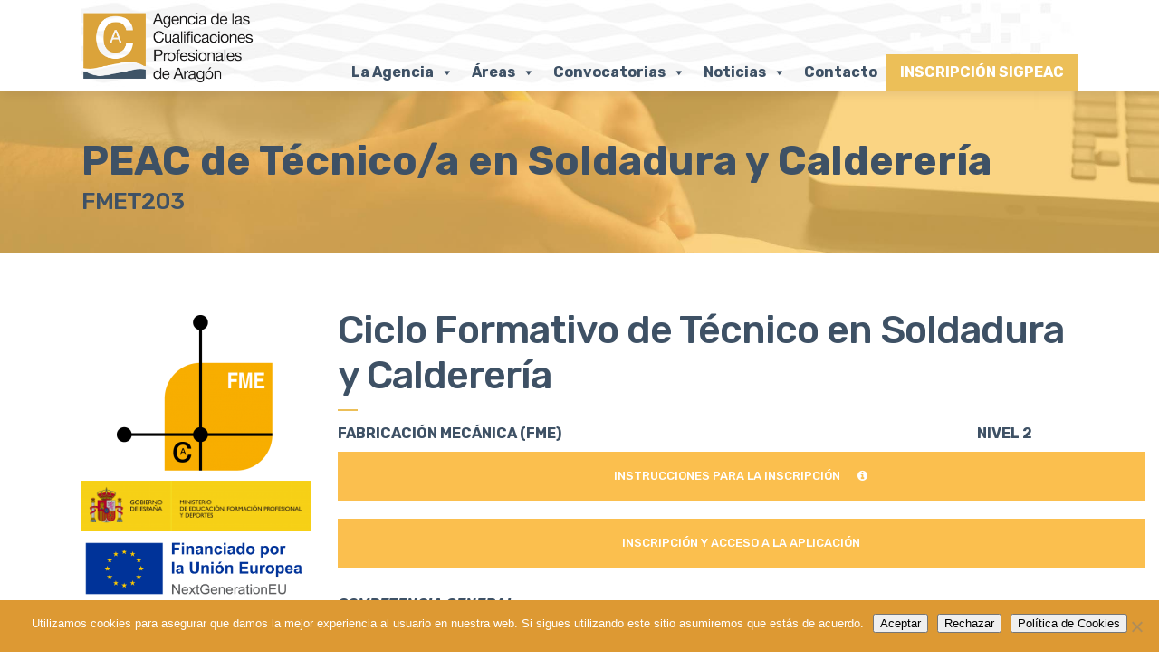

--- FILE ---
content_type: text/html; charset=UTF-8
request_url: https://www.peacaragon.es/convocatorias-peac/fmet203-tecnico-a-en-soldadura-y-caldereria_2/
body_size: 132939
content:

<!DOCTYPE html>
<html lang="es">
<head>
	<meta charset="UTF-8" />
	
				<meta name="viewport" content="width=device-width,initial-scale=1,user-scalable=no">
		            <link rel="shortcut icon" type="image/x-icon" href="https://www.peacaragon.es/wp-content/uploads/2019/11/favicon-peac.png">
            <link rel="apple-touch-icon" href="https://www.peacaragon.es/wp-content/uploads/2019/11/favicon-peac.png"/>
        
	<link rel="profile" href="http://gmpg.org/xfn/11" />
	<link rel="pingback" href="https://www.peacaragon.es/xmlrpc.php" />

	<meta name='robots' content='index, follow, max-image-preview:large, max-snippet:-1, max-video-preview:-1' />

	<!-- This site is optimized with the Yoast SEO plugin v26.6 - https://yoast.com/wordpress/plugins/seo/ -->
	<title>FMET203 TÉCNICO/A EN SOLDADURA Y CALDERERÍA - Peac Aragón</title>
	<link rel="canonical" href="https://www.peacaragon.es/convocatorias-peac/fmet203-tecnico-a-en-soldadura-y-caldereria_2/" />
	<meta property="og:locale" content="es_ES" />
	<meta property="og:type" content="article" />
	<meta property="og:title" content="FMET203 TÉCNICO/A EN SOLDADURA Y CALDERERÍA - Peac Aragón" />
	<meta property="og:url" content="https://www.peacaragon.es/convocatorias-peac/fmet203-tecnico-a-en-soldadura-y-caldereria_2/" />
	<meta property="og:site_name" content="Peac Aragón" />
	<meta property="article:modified_time" content="2025-03-10T13:14:12+00:00" />
	<meta property="og:image" content="https://www.peacaragon.es/wp-content/uploads/2020/12/FME.png" />
	<meta property="og:image:width" content="461" />
	<meta property="og:image:height" content="460" />
	<meta property="og:image:type" content="image/png" />
	<meta name="twitter:card" content="summary_large_image" />
	<meta name="twitter:label1" content="Tiempo de lectura" />
	<meta name="twitter:data1" content="6 minutos" />
	<script type="application/ld+json" class="yoast-schema-graph">{"@context":"https://schema.org","@graph":[{"@type":"WebPage","@id":"https://www.peacaragon.es/convocatorias-peac/fmet203-tecnico-a-en-soldadura-y-caldereria_2/","url":"https://www.peacaragon.es/convocatorias-peac/fmet203-tecnico-a-en-soldadura-y-caldereria_2/","name":"FMET203 TÉCNICO/A EN SOLDADURA Y CALDERERÍA - Peac Aragón","isPartOf":{"@id":"https://www.peacaragon.es/#website"},"primaryImageOfPage":{"@id":"https://www.peacaragon.es/convocatorias-peac/fmet203-tecnico-a-en-soldadura-y-caldereria_2/#primaryimage"},"image":{"@id":"https://www.peacaragon.es/convocatorias-peac/fmet203-tecnico-a-en-soldadura-y-caldereria_2/#primaryimage"},"thumbnailUrl":"https://www.peacaragon.es/wp-content/uploads/2020/12/FME.png","datePublished":"2023-11-17T10:12:13+00:00","dateModified":"2025-03-10T13:14:12+00:00","breadcrumb":{"@id":"https://www.peacaragon.es/convocatorias-peac/fmet203-tecnico-a-en-soldadura-y-caldereria_2/#breadcrumb"},"inLanguage":"es","potentialAction":[{"@type":"ReadAction","target":["https://www.peacaragon.es/convocatorias-peac/fmet203-tecnico-a-en-soldadura-y-caldereria_2/"]}]},{"@type":"ImageObject","inLanguage":"es","@id":"https://www.peacaragon.es/convocatorias-peac/fmet203-tecnico-a-en-soldadura-y-caldereria_2/#primaryimage","url":"https://www.peacaragon.es/wp-content/uploads/2020/12/FME.png","contentUrl":"https://www.peacaragon.es/wp-content/uploads/2020/12/FME.png","width":461,"height":460},{"@type":"BreadcrumbList","@id":"https://www.peacaragon.es/convocatorias-peac/fmet203-tecnico-a-en-soldadura-y-caldereria_2/#breadcrumb","itemListElement":[{"@type":"ListItem","position":1,"name":"Portada","item":"https://www.peacaragon.es/"},{"@type":"ListItem","position":2,"name":"Portfolio","item":"https://www.peacaragon.es/convocatorias-peac/"},{"@type":"ListItem","position":3,"name":"FMET203 TÉCNICO/A EN SOLDADURA Y CALDERERÍA"}]},{"@type":"WebSite","@id":"https://www.peacaragon.es/#website","url":"https://www.peacaragon.es/","name":"Peac Aragón","description":"La Agencia de las Cualificaciones Profesionales de Aragón","publisher":{"@id":"https://www.peacaragon.es/#organization"},"potentialAction":[{"@type":"SearchAction","target":{"@type":"EntryPoint","urlTemplate":"https://www.peacaragon.es/?s={search_term_string}"},"query-input":{"@type":"PropertyValueSpecification","valueRequired":true,"valueName":"search_term_string"}}],"inLanguage":"es"},{"@type":"Organization","@id":"https://www.peacaragon.es/#organization","name":"Agencia de las Cualificaciones Profesionales de Aragón","url":"https://www.peacaragon.es/","logo":{"@type":"ImageObject","inLanguage":"es","@id":"https://www.peacaragon.es/#/schema/logo/image/","url":"https://www.peacaragon.es/wp-content/uploads/2019/11/peac-logo-home-agencia-de-las-cualificaciones.png","contentUrl":"https://www.peacaragon.es/wp-content/uploads/2019/11/peac-logo-home-agencia-de-las-cualificaciones.png","width":350,"height":161,"caption":"Agencia de las Cualificaciones Profesionales de Aragón"},"image":{"@id":"https://www.peacaragon.es/#/schema/logo/image/"}}]}</script>
	<!-- / Yoast SEO plugin. -->


<link rel='dns-prefetch' href='//maps.googleapis.com' />
<link rel='dns-prefetch' href='//fonts.googleapis.com' />
<link rel="alternate" title="oEmbed (JSON)" type="application/json+oembed" href="https://www.peacaragon.es/wp-json/oembed/1.0/embed?url=https%3A%2F%2Fwww.peacaragon.es%2Fconvocatorias-peac%2Ffmet203-tecnico-a-en-soldadura-y-caldereria_2%2F" />
<link rel="alternate" title="oEmbed (XML)" type="text/xml+oembed" href="https://www.peacaragon.es/wp-json/oembed/1.0/embed?url=https%3A%2F%2Fwww.peacaragon.es%2Fconvocatorias-peac%2Ffmet203-tecnico-a-en-soldadura-y-caldereria_2%2F&#038;format=xml" />
		<!-- This site uses the Google Analytics by MonsterInsights plugin v9.10.0 - Using Analytics tracking - https://www.monsterinsights.com/ -->
							<script src="//www.googletagmanager.com/gtag/js?id=G-F5RZER8T4F"  data-cfasync="false" data-wpfc-render="false" type="text/javascript" async></script>
			<script data-cfasync="false" data-wpfc-render="false" type="text/javascript">
				var mi_version = '9.10.0';
				var mi_track_user = true;
				var mi_no_track_reason = '';
								var MonsterInsightsDefaultLocations = {"page_location":"https:\/\/www.peacaragon.es\/convocatorias-peac\/fmet203-tecnico-a-en-soldadura-y-caldereria_2\/"};
								if ( typeof MonsterInsightsPrivacyGuardFilter === 'function' ) {
					var MonsterInsightsLocations = (typeof MonsterInsightsExcludeQuery === 'object') ? MonsterInsightsPrivacyGuardFilter( MonsterInsightsExcludeQuery ) : MonsterInsightsPrivacyGuardFilter( MonsterInsightsDefaultLocations );
				} else {
					var MonsterInsightsLocations = (typeof MonsterInsightsExcludeQuery === 'object') ? MonsterInsightsExcludeQuery : MonsterInsightsDefaultLocations;
				}

								var disableStrs = [
										'ga-disable-G-F5RZER8T4F',
									];

				/* Function to detect opted out users */
				function __gtagTrackerIsOptedOut() {
					for (var index = 0; index < disableStrs.length; index++) {
						if (document.cookie.indexOf(disableStrs[index] + '=true') > -1) {
							return true;
						}
					}

					return false;
				}

				/* Disable tracking if the opt-out cookie exists. */
				if (__gtagTrackerIsOptedOut()) {
					for (var index = 0; index < disableStrs.length; index++) {
						window[disableStrs[index]] = true;
					}
				}

				/* Opt-out function */
				function __gtagTrackerOptout() {
					for (var index = 0; index < disableStrs.length; index++) {
						document.cookie = disableStrs[index] + '=true; expires=Thu, 31 Dec 2099 23:59:59 UTC; path=/';
						window[disableStrs[index]] = true;
					}
				}

				if ('undefined' === typeof gaOptout) {
					function gaOptout() {
						__gtagTrackerOptout();
					}
				}
								window.dataLayer = window.dataLayer || [];

				window.MonsterInsightsDualTracker = {
					helpers: {},
					trackers: {},
				};
				if (mi_track_user) {
					function __gtagDataLayer() {
						dataLayer.push(arguments);
					}

					function __gtagTracker(type, name, parameters) {
						if (!parameters) {
							parameters = {};
						}

						if (parameters.send_to) {
							__gtagDataLayer.apply(null, arguments);
							return;
						}

						if (type === 'event') {
														parameters.send_to = monsterinsights_frontend.v4_id;
							var hookName = name;
							if (typeof parameters['event_category'] !== 'undefined') {
								hookName = parameters['event_category'] + ':' + name;
							}

							if (typeof MonsterInsightsDualTracker.trackers[hookName] !== 'undefined') {
								MonsterInsightsDualTracker.trackers[hookName](parameters);
							} else {
								__gtagDataLayer('event', name, parameters);
							}
							
						} else {
							__gtagDataLayer.apply(null, arguments);
						}
					}

					__gtagTracker('js', new Date());
					__gtagTracker('set', {
						'developer_id.dZGIzZG': true,
											});
					if ( MonsterInsightsLocations.page_location ) {
						__gtagTracker('set', MonsterInsightsLocations);
					}
										__gtagTracker('config', 'G-F5RZER8T4F', {"forceSSL":"true","link_attribution":"true"} );
										window.gtag = __gtagTracker;										(function () {
						/* https://developers.google.com/analytics/devguides/collection/analyticsjs/ */
						/* ga and __gaTracker compatibility shim. */
						var noopfn = function () {
							return null;
						};
						var newtracker = function () {
							return new Tracker();
						};
						var Tracker = function () {
							return null;
						};
						var p = Tracker.prototype;
						p.get = noopfn;
						p.set = noopfn;
						p.send = function () {
							var args = Array.prototype.slice.call(arguments);
							args.unshift('send');
							__gaTracker.apply(null, args);
						};
						var __gaTracker = function () {
							var len = arguments.length;
							if (len === 0) {
								return;
							}
							var f = arguments[len - 1];
							if (typeof f !== 'object' || f === null || typeof f.hitCallback !== 'function') {
								if ('send' === arguments[0]) {
									var hitConverted, hitObject = false, action;
									if ('event' === arguments[1]) {
										if ('undefined' !== typeof arguments[3]) {
											hitObject = {
												'eventAction': arguments[3],
												'eventCategory': arguments[2],
												'eventLabel': arguments[4],
												'value': arguments[5] ? arguments[5] : 1,
											}
										}
									}
									if ('pageview' === arguments[1]) {
										if ('undefined' !== typeof arguments[2]) {
											hitObject = {
												'eventAction': 'page_view',
												'page_path': arguments[2],
											}
										}
									}
									if (typeof arguments[2] === 'object') {
										hitObject = arguments[2];
									}
									if (typeof arguments[5] === 'object') {
										Object.assign(hitObject, arguments[5]);
									}
									if ('undefined' !== typeof arguments[1].hitType) {
										hitObject = arguments[1];
										if ('pageview' === hitObject.hitType) {
											hitObject.eventAction = 'page_view';
										}
									}
									if (hitObject) {
										action = 'timing' === arguments[1].hitType ? 'timing_complete' : hitObject.eventAction;
										hitConverted = mapArgs(hitObject);
										__gtagTracker('event', action, hitConverted);
									}
								}
								return;
							}

							function mapArgs(args) {
								var arg, hit = {};
								var gaMap = {
									'eventCategory': 'event_category',
									'eventAction': 'event_action',
									'eventLabel': 'event_label',
									'eventValue': 'event_value',
									'nonInteraction': 'non_interaction',
									'timingCategory': 'event_category',
									'timingVar': 'name',
									'timingValue': 'value',
									'timingLabel': 'event_label',
									'page': 'page_path',
									'location': 'page_location',
									'title': 'page_title',
									'referrer' : 'page_referrer',
								};
								for (arg in args) {
																		if (!(!args.hasOwnProperty(arg) || !gaMap.hasOwnProperty(arg))) {
										hit[gaMap[arg]] = args[arg];
									} else {
										hit[arg] = args[arg];
									}
								}
								return hit;
							}

							try {
								f.hitCallback();
							} catch (ex) {
							}
						};
						__gaTracker.create = newtracker;
						__gaTracker.getByName = newtracker;
						__gaTracker.getAll = function () {
							return [];
						};
						__gaTracker.remove = noopfn;
						__gaTracker.loaded = true;
						window['__gaTracker'] = __gaTracker;
					})();
									} else {
										console.log("");
					(function () {
						function __gtagTracker() {
							return null;
						}

						window['__gtagTracker'] = __gtagTracker;
						window['gtag'] = __gtagTracker;
					})();
									}
			</script>
							<!-- / Google Analytics by MonsterInsights -->
		<style id='wp-img-auto-sizes-contain-inline-css' type='text/css'>
img:is([sizes=auto i],[sizes^="auto," i]){contain-intrinsic-size:3000px 1500px}
/*# sourceURL=wp-img-auto-sizes-contain-inline-css */
</style>
<style id='wp-emoji-styles-inline-css' type='text/css'>

	img.wp-smiley, img.emoji {
		display: inline !important;
		border: none !important;
		box-shadow: none !important;
		height: 1em !important;
		width: 1em !important;
		margin: 0 0.07em !important;
		vertical-align: -0.1em !important;
		background: none !important;
		padding: 0 !important;
	}
/*# sourceURL=wp-emoji-styles-inline-css */
</style>
<link rel='stylesheet' id='contact-form-7-css' href='https://www.peacaragon.es/wp-content/plugins/contact-form-7/includes/css/styles.css?ver=6.1.4' type='text/css' media='all' />
<link rel='stylesheet' id='cookie-notice-front-css' href='https://www.peacaragon.es/wp-content/plugins/cookie-notice/css/front.min.css?ver=2.5.11' type='text/css' media='all' />
<link rel='stylesheet' id='ivory-search-styles-css' href='https://www.peacaragon.es/wp-content/plugins/add-search-to-menu/public/css/ivory-search.min.css?ver=5.5.12' type='text/css' media='all' />
<link rel='stylesheet' id='megamenu-css' href='https://www.peacaragon.es/wp-content/uploads/maxmegamenu/style.css?ver=249889' type='text/css' media='all' />
<link rel='stylesheet' id='dashicons-css' href='https://www.peacaragon.es/wp-includes/css/dashicons.min.css?ver=6.9' type='text/css' media='all' />
<link rel='stylesheet' id='bridge-default-style-css' href='https://www.peacaragon.es/wp-content/themes/bridge/style.css?ver=6.9' type='text/css' media='all' />
<link rel='stylesheet' id='bridge-child-style-css' href='https://www.peacaragon.es/wp-content/themes/bridge-child/style.css?ver=6.9' type='text/css' media='all' />
<link rel='stylesheet' id='mediaelement-css' href='https://www.peacaragon.es/wp-includes/js/mediaelement/mediaelementplayer-legacy.min.css?ver=4.2.17' type='text/css' media='all' />
<link rel='stylesheet' id='wp-mediaelement-css' href='https://www.peacaragon.es/wp-includes/js/mediaelement/wp-mediaelement.min.css?ver=6.9' type='text/css' media='all' />
<link rel='stylesheet' id='bridge-qode-font_awesome-css' href='https://www.peacaragon.es/wp-content/themes/bridge/css/font-awesome/css/font-awesome.min.css?ver=6.9' type='text/css' media='all' />
<link rel='stylesheet' id='bridge-qode-font_elegant-css' href='https://www.peacaragon.es/wp-content/themes/bridge/css/elegant-icons/style.min.css?ver=6.9' type='text/css' media='all' />
<link rel='stylesheet' id='bridge-qode-linea_icons-css' href='https://www.peacaragon.es/wp-content/themes/bridge/css/linea-icons/style.css?ver=6.9' type='text/css' media='all' />
<link rel='stylesheet' id='bridge-qode-dripicons-css' href='https://www.peacaragon.es/wp-content/themes/bridge/css/dripicons/dripicons.css?ver=6.9' type='text/css' media='all' />
<link rel='stylesheet' id='bridge-stylesheet-css' href='https://www.peacaragon.es/wp-content/themes/bridge/css/stylesheet.min.css?ver=6.9' type='text/css' media='all' />
<style id='bridge-stylesheet-inline-css' type='text/css'>
   .postid-20053.disabled_footer_top .footer_top_holder, .postid-20053.disabled_footer_bottom .footer_bottom_holder { display: none;}


/*# sourceURL=bridge-stylesheet-inline-css */
</style>
<link rel='stylesheet' id='bridge-print-css' href='https://www.peacaragon.es/wp-content/themes/bridge/css/print.css?ver=6.9' type='text/css' media='all' />
<link rel='stylesheet' id='bridge-style-dynamic-css' href='https://www.peacaragon.es/wp-content/themes/bridge/css/style_dynamic.css?ver=1764851572' type='text/css' media='all' />
<link rel='stylesheet' id='bridge-responsive-css' href='https://www.peacaragon.es/wp-content/themes/bridge/css/responsive.min.css?ver=6.9' type='text/css' media='all' />
<link rel='stylesheet' id='bridge-style-dynamic-responsive-css' href='https://www.peacaragon.es/wp-content/themes/bridge/css/style_dynamic_responsive.css?ver=1764851572' type='text/css' media='all' />
<style id='bridge-style-dynamic-responsive-inline-css' type='text/css'>
.side_menu_button_wrapper .header_bottom_right_widget_holder .qbutton.large .qode_button_icon_element, .qbutton.large i{
    float: left;
    margin: 15px 10px 0 0;
    font-size: 22px;
}
.q_icon_with_title.custom_icon_image.center .icon_holder {
    margin: 0 0 33px;
}

@media only screen and (min-width: 601px){
.testimonials_c_holder .testimonial_content_inner {   
    padding: 0px 127px;
}
}

.q_icon_with_title:not(.center) .icon_text_inner .icon_title{
    margin-bottom: 5px;
}
.q_price_table{
    border: 1px solid #f2eff1;
    box-sizing: border-box;box-shadow: 3px 4px 10px 0px rgba(74, 42, 62, 0.1);
}

.q_price_table .price_table_inner{
    background-color: #fff;
}

.price_table_inner ul li, .price_table_inner ul li.pricing_table_content{
    padding: 40px 0 10px;
}

.price_table_inner ul li.pricing_table_content li{
    font-size: 16px;
    color: #6b6a6a;
    border-top: 1px solid #e7e4e4;
    padding: 9px 20px 9px;
}

.price_table_inner ul li.pricing_table_content li:last-child{
    border-bottom: 1px solid #e7e4e4;
}

.price_in_table{
    color: #ff9f1f
}

.price_in_table .price{
    font-size: 100px;
    font-weight: 300;
}

.price_in_table .value{
    font-size: 30px;
}

.price_in_table .mark{
    font-size: 30px;
    text-transform: lowercase;
    font-weight: 400;
}

.price_table_inner ul li.table_title{
    padding-top: 56px;
    padding-bottom: 20px;
}

.price_table_inner .price_button{
    padding: 23px 0 32px;
}

.q_elements_item.qode-eh-with-shadow {
border: 1px solid #f2eff1;
box-shadow: 3px 4px 10px 0px rgba(74, 42, 62, 0.1);
}
header:not(.with_hover_bg_color) nav.main_menu>ul>li:hover>a{
    opacity: 1;
}

@media only screen and (max-width: 600px){
    .wpcf7-form .two_columns_form_with_space, .wpcf7-form .two_columns_form_with_space .column_left, .wpcf7-form .two_columns_form_with_space .column_right{
        display: block;
        width: 100%;
        padding: 0;
    }

    .cf7_custom_style_1 input.wpcf7-form-control.wpcf7-submit{
        margin-top: 15px;
        width: 100%;
        box-sizing: border-box;
        text-align: center;
    }
}
@media only screen and (max-width: 768px){
    .qode_pricing_tables.three_columns .q_price_table{
        width: 100%;
        margin-left: 0;
        margin-bottom: 25px;
    }
}
.testimonials_c_holder .flex-control-nav{
    margin-top: 20px;
}
.header_bottom_right_widget_holder{
    padding-right: 0;
}
header.sticky .header_bottom, header .header_bottom{
    box-shadow: 3px 4px 10px 0px rgba(74, 42, 62, 0.1);
}

/* Frucomedia */

.home .facetwp-search {
    border: 0;
    padding: 15px 20px 15px 20px;
    color: #00669c;
    font-size: 1em;
    width: 80%;
}

.facetwp-search, .facetwp-dropdown {
    width: 100%;
    padding: 10px;
    font-size: 14px;
    border: solid 1px #25395b;
    height: 40px;
}

 .facetwp-search {
    height: 18px;
}

.content_inner .wpb_text_column p{margin:20px auto;}
.content_inner .wpb_text_column ul, .content_inner .wpb_text_column ol{margin:20px auto; list-style-position: inside;}
.content_inner .wpb_text_column li{margin:10px auto;}
#respond textarea {border:solid 2px #efefef;}

table td{border:solid 1px #efefef !important; text-align:left; vertical-align:middle;}

.latest_post_two_info, .latest_post_two_text .latest_post_two_excerpt{display:none !important; visibility:hidden !important;}

.mc4wp-alert p{color:#aaa !important; padding-bottom: 20px !important;}
#respond input[type=text], #respond input[type=email], #respond textarea, .contact_form input[type=text], .contact_form textarea { border:solid 2px #efefef; }

input.wpcf7-form-control.wpcf7-date, input.wpcf7-form-control.wpcf7-number, input.wpcf7-form-control.wpcf7-quiz, input.wpcf7-form-control.wpcf7-text, select.wpcf7-form-control.wpcf7-select, textarea.wpcf7-form-control.wpcf7-textarea { border: solid 2px #efefef !important;}

@media only screen and (min-width: 1200px){
.footer_top {
    padding-bottom: 180px;
}
}
.header_top #searchform input[type=text], .widget.widget_search form input[type=text] {
    border: solid 2px #efefef;
}
aside .widget .qbutton{color:#fff;}
.footer_top .qbutton{
    color: #fff !important;
}
.calendario-convocatoria p{color:#7c7c7c;}
.calendario-convocatoria-fecha p{color:#2e5267;}

.single-portfolio_page .content_inner .wpb_text_column ul li ul, .single-portfolio_page .content_inner .wpb_text_column ul li{ margin-left:20px;}

.header_bottom .container_inner {
    background: url('https://www.peacaragon.es/wp-content/uploads/2020/01/sardinillas-1100.jpg') no-repeat top left;
}
.single-post .post_author {display:none; visibility:hidden;}

@media only screen and (max-width: 1000px){
.mobile_menu_button {visibility:hidden;}
}

.header_bottom_right_widget_holder { vertical-align: bottom;}
.blog_holder article .post_image, .blog_holder article .post_image img {width: auto !important;}

.facetwp-facet-etiquetas_permanentes .facetwp-dropdown option[value=""], .facetwp-facet-etiquetas_especficas  .facetwp-dropdown option[value=""]{display: none;}
.facetwp-facet-etiquetas_permanentes .facetwp-dropdown option[disabled], .facetwp-facet-etiquetas_especficas .facetwp-dropdown option[disabled] {display: none;}
.facetwp-facet-etiquetas_permanentes .facetwp-dropdown :nth-child(1), .facetwp-facet-etiquetas_especficas .facetwp-dropdown :nth-child(1)  { display: none; visiblity:hidden;}

header.sticky:not(.header_style_on_scroll) .q_logo img.sticky {width:196px !important; height:90px !important;} 
header.sticky:not(.header_style_on_scroll)  .header_inner_right { top: 40px; }

#mega-menu-wrap-top-navigation #mega-menu-top-navigation > li.featured > a{
    padding: 0px 15px !important;
    background:  #ecbf58 !important;
    color: #fff !important;
}
#mega-menu-wrap-top-navigation #mega-menu-top-navigation > li.featured:hover > a{
    padding: 0px 15px !important;
    background:  #3e5165 !important;
    color: #fff !important;
}


/*# sourceURL=bridge-style-dynamic-responsive-inline-css */
</style>
<link rel='stylesheet' id='js_composer_front-css' href='https://www.peacaragon.es/wp-content/plugins/js_composer/assets/css/js_composer.min.css?ver=8.7.2' type='text/css' media='all' />
<link rel='stylesheet' id='bridge-style-handle-google-fonts-css' href='https://fonts.googleapis.com/css?family=Raleway%3A100%2C200%2C300%2C400%2C500%2C600%2C700%2C800%2C900%2C300italic%2C400italic%2C700italic%7CRubik%3A100%2C200%2C300%2C400%2C500%2C600%2C700%2C800%2C900%2C300italic%2C400italic%2C700italic&#038;subset=latin%2Clatin-ext&#038;ver=1.0.0' type='text/css' media='all' />
<script type="text/javascript" src="https://www.peacaragon.es/wp-content/plugins/google-analytics-for-wordpress/assets/js/frontend-gtag.min.js?ver=9.10.0" id="monsterinsights-frontend-script-js" async="async" data-wp-strategy="async"></script>
<script data-cfasync="false" data-wpfc-render="false" type="text/javascript" id='monsterinsights-frontend-script-js-extra'>/* <![CDATA[ */
var monsterinsights_frontend = {"js_events_tracking":"true","download_extensions":"doc,pdf,ppt,zip,xls,docx,pptx,xlsx","inbound_paths":"[{\"path\":\"\\\/go\\\/\",\"label\":\"affiliate\"},{\"path\":\"\\\/recommend\\\/\",\"label\":\"affiliate\"}]","home_url":"https:\/\/www.peacaragon.es","hash_tracking":"false","v4_id":"G-F5RZER8T4F"};/* ]]> */
</script>
<script type="text/javascript" id="cookie-notice-front-js-before">
/* <![CDATA[ */
var cnArgs = {"ajaxUrl":"https:\/\/www.peacaragon.es\/wp-admin\/admin-ajax.php","nonce":"05d23eb9cb","hideEffect":"fade","position":"bottom","onScroll":false,"onScrollOffset":100,"onClick":false,"cookieName":"cookie_notice_accepted","cookieTime":2592000,"cookieTimeRejected":2592000,"globalCookie":false,"redirection":false,"cache":true,"revokeCookies":false,"revokeCookiesOpt":"automatic"};

//# sourceURL=cookie-notice-front-js-before
/* ]]> */
</script>
<script type="text/javascript" src="https://www.peacaragon.es/wp-content/plugins/cookie-notice/js/front.min.js?ver=2.5.11" id="cookie-notice-front-js"></script>
<script type="text/javascript" src="https://www.peacaragon.es/wp-includes/js/jquery/jquery.min.js?ver=3.7.1" id="jquery-core-js"></script>
<script type="text/javascript" src="https://www.peacaragon.es/wp-includes/js/jquery/jquery-migrate.min.js?ver=3.4.1" id="jquery-migrate-js"></script>
<script></script><link rel="https://api.w.org/" href="https://www.peacaragon.es/wp-json/" /><link rel="EditURI" type="application/rsd+xml" title="RSD" href="https://www.peacaragon.es/xmlrpc.php?rsd" />

<link rel='shortlink' href='https://www.peacaragon.es/?p=20053' />
<style type="text/css">.recentcomments a{display:inline !important;padding:0 !important;margin:0 !important;}</style><meta name="generator" content="Powered by WPBakery Page Builder - drag and drop page builder for WordPress."/>
<style type="text/css" data-type="vc_shortcodes-custom-css">.vc_custom_1621239653080{margin-bottom: 50px !important;}.vc_custom_1621239591785{margin-top: 50px !important;margin-bottom: 50px !important;}.vc_custom_1573199515284{background-image: url(https://www.peacaragon.es/wp-content/uploads/2019/11/accede-a-la-aplicacion-informatica-del-peac.jpg?id=328) !important;}.vc_custom_1620817338999{margin-right: 50px !important;margin-bottom: 50px !important;margin-left: 50px !important;border-right-width: 50px !important;border-bottom-width: 50px !important;border-left-width: 50px !important;}.vc_custom_1620816898580{border-left-width: 50px !important;padding-left: 50px !important;}.vc_custom_1620816910784{border-right-width: 50px !important;padding-right: 50px !important;}</style><noscript><style> .wpb_animate_when_almost_visible { opacity: 1; }</style></noscript><style type="text/css">/** Mega Menu CSS: fs **/</style>
</head>

<body class="wp-singular portfolio_page-template-default single single-portfolio_page postid-20053 wp-theme-bridge wp-child-theme-bridge-child bridge-core-1.0.5 cookies-not-set bridge mega-menu-top-navigation mega-menu-mobile-navigation  qode-title-hidden qode_grid_1200 qode-child-theme-ver-1.1 qode-theme-ver-18.1 qode-theme-bridge transparent_content qode_header_in_grid wpb-js-composer js-comp-ver-8.7.2 vc_responsive" itemscope itemtype="http://schema.org/WebPage">




<div class="wrapper">
	<div class="wrapper_inner">

    
		<!-- Google Analytics start -->
				<!-- Google Analytics end -->

		
	<header class=" scroll_top  stick scrolled_not_transparent page_header">
	<div class="header_inner clearfix">
				<div class="header_top_bottom_holder">
			
			<div class="header_bottom clearfix" style='' >
								<div class="container">
					<div class="container_inner clearfix">
																				<div class="header_inner_left">
																	<div class="mobile_menu_button">
		<span>
			<i class="qode_icon_font_awesome fa fa-bars " ></i>		</span>
	</div>
								<div class="logo_wrapper" >
	<div class="q_logo">
		<a itemprop="url" href="https://www.peacaragon.es/" >
             <img itemprop="image" class="normal" src="https://www.peacaragon.es/wp-content/uploads/2019/11/peac-logo-home-agencia-de-las-cualificaciones.png" alt="Logo"> 			 <img itemprop="image" class="light" src="https://www.peacaragon.es/wp-content/uploads/2019/11/peac-logo-home-agencia-de-las-cualificaciones.png" alt="Logo"/> 			 <img itemprop="image" class="dark" src="https://www.peacaragon.es/wp-content/uploads/2019/11/peac-logo-home-agencia-de-las-cualificaciones.png" alt="Logo"/> 			 <img itemprop="image" class="sticky" src="https://www.peacaragon.es/wp-content/uploads/2019/11/peac-logo-home-agencia-de-las-cualificaciones.png" alt="Logo"/> 			 <img itemprop="image" class="mobile" src="https://www.peacaragon.es/wp-content/uploads/2019/11/peac-logo-home-agencia-de-las-cualificaciones.png" alt="Logo"/> 					</a>
	</div>
	</div>															</div>
															<div class="header_inner_right">
									<div class="side_menu_button_wrapper right">
																														<div class="side_menu_button">
																																											</div>
									</div>
								</div>
							
							
							<nav class="main_menu drop_down right">
								<div id="mega-menu-wrap-top-navigation" class="mega-menu-wrap"><div class="mega-menu-toggle"><div class="mega-toggle-blocks-left"></div><div class="mega-toggle-blocks-center"></div><div class="mega-toggle-blocks-right"><div class='mega-toggle-block mega-menu-toggle-block mega-toggle-block-1' id='mega-toggle-block-1' tabindex='0'><span class='mega-toggle-label' role='button' aria-expanded='false'><span class='mega-toggle-label-closed'>MENU</span><span class='mega-toggle-label-open'>MENU</span></span></div></div></div><ul id="mega-menu-top-navigation" class="mega-menu max-mega-menu mega-menu-horizontal mega-no-js" data-event="hover_intent" data-effect="disabled" data-effect-speed="200" data-effect-mobile="disabled" data-effect-speed-mobile="0" data-panel-width=".content_inner" data-panel-inner-width="footer .container_inner" data-mobile-force-width="false" data-second-click="go" data-document-click="collapse" data-vertical-behaviour="standard" data-breakpoint="600" data-unbind="true" data-mobile-state="collapse_all" data-mobile-direction="vertical" data-hover-intent-timeout="300" data-hover-intent-interval="100"><li class="mega-menu-item mega-menu-item-type-post_type mega-menu-item-object-page mega-menu-item-has-children mega-align-bottom-left mega-menu-flyout mega-menu-item-353" id="mega-menu-item-353"><a class="mega-menu-link" href="https://www.peacaragon.es/acerca-de-peac/" aria-expanded="false" tabindex="0">La Agencia<span class="mega-indicator" aria-hidden="true"></span></a>
<ul class="mega-sub-menu">
<li class="mega-menu-item mega-menu-item-type-post_type mega-menu-item-object-page mega-menu-item-19248" id="mega-menu-item-19248"><a class="mega-menu-link" href="https://www.peacaragon.es/acerca-de-peac/">¿Quiénes somos?</a></li><li class="mega-menu-item mega-menu-item-type-post_type mega-menu-item-object-page mega-menu-item-463" id="mega-menu-item-463"><a class="mega-menu-link" href="https://www.peacaragon.es/que-hacemos-en-peac/">¿Qué hacemos?</a></li><li class="mega-menu-item mega-menu-item-type-post_type mega-menu-item-object-page mega-menu-item-551" id="mega-menu-item-551"><a class="mega-menu-link" href="https://www.peacaragon.es/normativa-que-nos-regula/">Normativa que nos regula</a></li><li class="mega-menu-item mega-menu-item-type-post_type mega-menu-item-object-page mega-menu-item-638" id="mega-menu-item-638"><a class="mega-menu-link" href="https://www.peacaragon.es/memorias-agencia-de-las-cualificaciones/">Memorias de la Agencia de las Cualificaciones Profesionales de Aragón</a></li><li class="mega-menu-item mega-menu-item-type-post_type mega-menu-item-object-page mega-menu-item-769" id="mega-menu-item-769"><a class="mega-menu-link" href="https://www.peacaragon.es/consejo-aragones-fp/">Consejo Aragonés de la Formación profesional</a></li></ul>
</li><li class="mega-menu-item mega-menu-item-type-custom mega-menu-item-object-custom mega-menu-item-has-children mega-menu-megamenu mega-menu-grid mega-align-bottom-left mega-menu-grid mega-menu-item-568" id="mega-menu-item-568"><a class="mega-menu-link" href="#" aria-expanded="false" tabindex="0">Áreas<span class="mega-indicator" aria-hidden="true"></span></a>
<ul class="mega-sub-menu" role='presentation'>
<li class="mega-menu-row" id="mega-menu-568-0">
	<ul class="mega-sub-menu" style='--columns:12' role='presentation'>
<li class="mega-menu-column mega-menu-columns-4-of-12" style="--columns:12; --span:4" id="mega-menu-568-0-0">
		<ul class="mega-sub-menu">
<li class="mega-menu-item mega-menu-item-type-widget widget_text mega-menu-item-text-5" id="mega-menu-item-text-5"><h4 class="mega-block-title">ACREDITACIÓN COMPETENCIAS PROFESIONALES</h4>			<div class="textwidget"></div>
		</li><li class="mega-menu-item mega-menu-item-type-post_type mega-menu-item-object-page mega-menu-item-459" id="mega-menu-item-459"><a class="mega-menu-link" href="https://www.peacaragon.es/evaluacion-acreditacion-competencias/">Área de Acreditación de Competencias</a></li><li class="mega-menu-item mega-menu-item-type-post_type mega-menu-item-object-page mega-menu-item-2928" id="mega-menu-item-2928"><a class="mega-menu-link" href="https://www.peacaragon.es/informacion-del-peac/">Información General del PEAC</a></li><li class="mega-menu-item mega-menu-item-type-post_type mega-menu-item-object-page mega-menu-item-16015" id="mega-menu-item-16015"><a class="mega-menu-link" href="https://www.peacaragon.es/colaboradores-del-peac/">Colaboradores del PEAC</a></li><li class="mega-menu-item mega-menu-item-type-post_type mega-menu-item-object-page mega-menu-item-745" id="mega-menu-item-745"><a class="mega-menu-link" href="https://www.peacaragon.es/convocatorias-de-otras-comunidades-autonomas/">Convocatorias de otras comunidades autónomas</a></li>		</ul>
</li><li class="mega-menu-column mega-menu-columns-4-of-12" style="--columns:12; --span:4" id="mega-menu-568-0-1">
		<ul class="mega-sub-menu">
<li class="mega-menu-item mega-menu-item-type-widget widget_text mega-menu-item-text-6" id="mega-menu-item-text-6"><h4 class="mega-block-title">CUALIFICACIONES PROFESIONALES</h4>			<div class="textwidget"></div>
		</li><li class="mega-menu-item mega-menu-item-type-post_type mega-menu-item-object-page mega-menu-item-713" id="mega-menu-item-713"><a class="mega-menu-link" href="https://www.peacaragon.es/sistema-nacional-de-cualificaciones-y-formacion-profesional/">Área de las Cualificaciones Profesionales</a></li><li class="mega-menu-item mega-menu-item-type-post_type mega-menu-item-object-page mega-menu-item-639" id="mega-menu-item-639"><a class="mega-menu-link" href="https://www.peacaragon.es/catalogo-nacional-cualificaciones-profesionales/">Catálogo Nacional de Estándares de Competencia</a></li><li class="mega-menu-item mega-menu-item-type-post_type mega-menu-item-object-page mega-menu-item-636" id="mega-menu-item-636"><a class="mega-menu-link" href="https://www.peacaragon.es/contraste-externo/">Contraste Externo</a></li><li class="mega-menu-item mega-menu-item-type-post_type mega-menu-item-object-page mega-menu-item-1409" id="mega-menu-item-1409"><a class="mega-menu-link" href="https://www.peacaragon.es/profesiones-reguladas/">Actividades Reguladas</a></li>		</ul>
</li><li class="mega-menu-column mega-menu-columns-4-of-12" style="--columns:12; --span:4" id="mega-menu-568-0-2">
		<ul class="mega-sub-menu">
<li class="mega-menu-item mega-menu-item-type-widget widget_text mega-menu-item-text-7" id="mega-menu-item-text-7"><h4 class="mega-block-title">RECONOCIMIENTO CUALIFICACIONES U.E.</h4>			<div class="textwidget"></div>
		</li><li class="mega-menu-item mega-menu-item-type-post_type mega-menu-item-object-page mega-menu-item-641" id="mega-menu-item-641"><a class="mega-menu-link" href="https://www.peacaragon.es/informacion-general-cualificaciones-ue/">Información general</a></li><li class="mega-menu-item mega-menu-item-type-post_type mega-menu-item-object-page mega-menu-item-640" id="mega-menu-item-640"><a class="mega-menu-link" href="https://www.peacaragon.es/normativa-referencia-reconocimiento-cualificacion-ue/">Normativa referencia Reconocimiento Cualificación UE</a></li><li class="mega-menu-item mega-menu-item-type-post_type mega-menu-item-object-page mega-menu-item-705" id="mega-menu-item-705"><a class="mega-menu-link" href="https://www.peacaragon.es/procesos-de-reconocimiento-de-cualificaciones-ue/">Procesos de Reconocimiento de Cualificaciones UE</a></li>		</ul>
</li>	</ul>
</li></ul>
</li><li class="mega-menu-item mega-menu-item-type-post_type mega-menu-item-object-page mega-menu-item-has-children mega-menu-megamenu mega-menu-grid mega-align-bottom-left mega-menu-grid mega-menu-item-354" id="mega-menu-item-354"><a class="mega-menu-link" href="https://www.peacaragon.es/convocatorias/" aria-expanded="false" tabindex="0">Convocatorias<span class="mega-indicator" aria-hidden="true"></span></a>
<ul class="mega-sub-menu" role='presentation'>
<li class="mega-menu-row" id="mega-menu-354-0">
	<ul class="mega-sub-menu" style='--columns:12' role='presentation'>
<li class="mega-menu-column mega-menu-columns-4-of-12" style="--columns:12; --span:4" id="mega-menu-354-0-0">
		<ul class="mega-sub-menu">
<li class="mega-menu-item mega-menu-item-type-widget widget_text mega-menu-item-text-10" id="mega-menu-item-text-10"><h4 class="mega-block-title">CONVOCATORIAS PERMANENTES</h4>			<div class="textwidget"></div>
		</li><li class="mega-menu-item mega-menu-item-type-post_type mega-menu-item-object-page mega-menu-item-6532" id="mega-menu-item-6532"><a class="mega-menu-link" href="https://www.peacaragon.es/informacion-convocatorias-abiertas-permanentes/">Información Convocatorias permanentes abiertas</a></li><li class="mega-menu-item mega-menu-item-type-post_type mega-menu-item-object-page mega-menu-item-6533" id="mega-menu-item-6533"><a class="mega-menu-link" href="https://www.peacaragon.es/requisitos-de-acceso-y-documentacion-necesaria/">Requisitos de acceso y documentación necesaria</a></li><li class="mega-menu-item mega-menu-item-type-post_type mega-menu-item-object-page mega-menu-item-8759" id="mega-menu-item-8759"><a class="mega-menu-link" href="https://www.peacaragon.es/inscripcion-donde-y-como-2/">Inscripción. Dónde y cómo.</a></li><li class="mega-menu-item mega-menu-item-type-post_type mega-menu-item-object-page mega-menu-item-6535" id="mega-menu-item-6535"><a class="mega-menu-link" href="https://www.peacaragon.es/puntos-de-informacion-del-peac/">Puntos de Información del PEAC</a></li>		</ul>
</li><li class="mega-menu-column mega-menu-columns-4-of-12" style="--columns:12; --span:4" id="mega-menu-354-0-1">
		<ul class="mega-sub-menu">
<li class="mega-menu-item mega-menu-item-type-widget widget_text mega-menu-item-text-8" id="mega-menu-item-text-8"><h4 class="mega-block-title">BUSCADOR CONVOCATORIAS</h4>			<div class="textwidget"></div>
		</li><li class="mega-menu-item mega-menu-item-type-custom mega-menu-item-object-custom mega-menu-item-5135" id="mega-menu-item-5135"><a class="mega-menu-link" href="https://www.peacaragon.es/convocatorias-permanentes/?fwp_etiquetas_permanentes=permanentes-todas">Convocatorias Permanentes</a></li><li class="mega-menu-item mega-menu-item-type-custom mega-menu-item-object-custom mega-menu-item-5136" id="mega-menu-item-5136"><a class="mega-menu-link" href="https://www.peacaragon.es/convocatorias/?fwp_etiquetas_especficas=especifica">Convocatorias Específicas</a></li>		</ul>
</li><li class="mega-menu-column mega-menu-columns-4-of-12" style="--columns:12; --span:4" id="mega-menu-354-0-2">
		<ul class="mega-sub-menu">
<li class="mega-menu-item mega-menu-item-type-widget widget_text mega-menu-item-text-9" id="mega-menu-item-text-9"><h4 class="mega-block-title">INFORMACIÓN Y ORIENTACIÓN DEL PEAC</h4>			<div class="textwidget"></div>
		</li><li class="mega-menu-item mega-menu-item-type-post_type mega-menu-item-object-page mega-menu-item-2830" id="mega-menu-item-2830"><a class="mega-menu-link" href="https://www.peacaragon.es/informacion-del-peac/">Información General del PEAC</a></li><li class="mega-menu-item mega-menu-item-type-post_type mega-menu-item-object-page mega-menu-item-3107" id="mega-menu-item-3107"><a class="mega-menu-link" href="https://www.peacaragon.es/puntos-de-informacion-del-peac/">Puntos de Información del PEAC</a></li><li class="mega-menu-item mega-menu-item-type-post_type mega-menu-item-object-page mega-menu-item-714" id="mega-menu-item-714"><a class="mega-menu-link" href="https://www.peacaragon.es/centros-peac/">Centros Gestores PEAC Aragón</a></li><li class="mega-menu-item mega-menu-item-type-post_type mega-menu-item-object-page mega-menu-item-6537" id="mega-menu-item-6537"><a class="mega-menu-link" href="https://www.peacaragon.es/y-despues-del-peac/">¿Y después del PEAC?</a></li>		</ul>
</li>	</ul>
</li><li class="mega-menu-row" id="mega-menu-354-1">
	<ul class="mega-sub-menu" style='--columns:12' role='presentation'>
<li class="mega-menu-column mega-menu-columns-3-of-12" style="--columns:12; --span:3" id="mega-menu-354-1-0"></li>	</ul>
</li><li class="mega-menu-row" id="mega-menu-354-3">
	<ul class="mega-sub-menu" style='--columns:12' role='presentation'>
<li class="mega-menu-column mega-menu-columns-3-of-12" style="--columns:12; --span:3" id="mega-menu-354-3-0">
		<ul class="mega-sub-menu">
<li class="mega-menu-item mega-menu-item-type-post_type mega-menu-item-object-page mega-menu-item-14106" id="mega-menu-item-14106"><a class="mega-menu-link" href="https://www.peacaragon.es/reclamaciones-sigpeac/">Reclamaciones</a></li>		</ul>
</li>	</ul>
</li></ul>
</li><li class="mega-menu-item mega-menu-item-type-post_type mega-menu-item-object-page mega-menu-item-has-children mega-align-bottom-left mega-menu-flyout mega-menu-item-552" id="mega-menu-item-552"><a class="mega-menu-link" href="https://www.peacaragon.es/noticias/" aria-expanded="false" tabindex="0">Noticias<span class="mega-indicator" aria-hidden="true"></span></a>
<ul class="mega-sub-menu">
<li class="mega-menu-item mega-menu-item-type-post_type mega-menu-item-object-page mega-menu-item-22246" id="mega-menu-item-22246"><a class="mega-menu-link" href="https://www.peacaragon.es/noticias/">Noticias</a></li><li class="mega-menu-item mega-menu-item-type-post_type mega-menu-item-object-page mega-menu-item-22298" id="mega-menu-item-22298"><a class="mega-menu-link" href="https://www.peacaragon.es/hemeroteca/">Hemeroteca</a></li><li class="mega-menu-item mega-menu-item-type-post_type mega-menu-item-object-page mega-menu-item-22567" id="mega-menu-item-22567"><a class="mega-menu-link" href="https://www.peacaragon.es/acredita-2025/">ACREDITA 2025</a></li></ul>
</li><li class="mega-menu-item mega-menu-item-type-post_type mega-menu-item-object-page mega-align-bottom-left mega-menu-flyout mega-menu-item-351" id="mega-menu-item-351"><a class="mega-menu-link" href="https://www.peacaragon.es/contacto/" tabindex="0">Contacto</a></li><li class="mega-featured mega-menu-item mega-menu-item-type-custom mega-menu-item-object-custom mega-align-bottom-left mega-menu-flyout mega-menu-item-12317 featured" id="mega-menu-item-12317"><a target="_blank" class="mega-menu-link" href="https://aplicaciones.aragon.es/sigpeac/inicio" tabindex="0">INSCRIPCIÓN SIGPEAC</a></li></ul></div>							</nav>
														<nav class="mobile_menu">
	<div id="mega-menu-wrap-mobile-navigation" class="mega-menu-wrap"><div class="mega-menu-toggle"><div class="mega-toggle-blocks-left"></div><div class="mega-toggle-blocks-center"></div><div class="mega-toggle-blocks-right"><div class='mega-toggle-block mega-menu-toggle-block mega-toggle-block-1' id='mega-toggle-block-1' tabindex='0'><span class='mega-toggle-label' role='button' aria-expanded='false'><span class='mega-toggle-label-closed'>MENU</span><span class='mega-toggle-label-open'>MENU</span></span></div></div></div><ul id="mega-menu-mobile-navigation" class="mega-menu max-mega-menu mega-menu-horizontal mega-no-js" data-event="hover_intent" data-effect="fade_up" data-effect-speed="200" data-effect-mobile="disabled" data-effect-speed-mobile="0" data-panel-width=".content_inner" data-panel-inner-width="footer .container_inner" data-mobile-force-width="false" data-second-click="go" data-document-click="collapse" data-vertical-behaviour="standard" data-breakpoint="600" data-unbind="true" data-mobile-state="collapse_all" data-mobile-direction="vertical" data-hover-intent-timeout="300" data-hover-intent-interval="100"><li class="mega-menu-item mega-menu-item-type-post_type mega-menu-item-object-page mega-menu-item-has-children mega-align-bottom-left mega-menu-flyout mega-menu-item-353" id="mega-menu-item-353"><a class="mega-menu-link" href="https://www.peacaragon.es/acerca-de-peac/" aria-expanded="false" tabindex="0">La Agencia<span class="mega-indicator" aria-hidden="true"></span></a>
<ul class="mega-sub-menu">
<li class="mega-menu-item mega-menu-item-type-post_type mega-menu-item-object-page mega-menu-item-19248" id="mega-menu-item-19248"><a class="mega-menu-link" href="https://www.peacaragon.es/acerca-de-peac/">¿Quiénes somos?</a></li><li class="mega-menu-item mega-menu-item-type-post_type mega-menu-item-object-page mega-menu-item-463" id="mega-menu-item-463"><a class="mega-menu-link" href="https://www.peacaragon.es/que-hacemos-en-peac/">¿Qué hacemos?</a></li><li class="mega-menu-item mega-menu-item-type-post_type mega-menu-item-object-page mega-menu-item-551" id="mega-menu-item-551"><a class="mega-menu-link" href="https://www.peacaragon.es/normativa-que-nos-regula/">Normativa que nos regula</a></li><li class="mega-menu-item mega-menu-item-type-post_type mega-menu-item-object-page mega-menu-item-638" id="mega-menu-item-638"><a class="mega-menu-link" href="https://www.peacaragon.es/memorias-agencia-de-las-cualificaciones/">Memorias de la Agencia de las Cualificaciones Profesionales de Aragón</a></li><li class="mega-menu-item mega-menu-item-type-post_type mega-menu-item-object-page mega-menu-item-769" id="mega-menu-item-769"><a class="mega-menu-link" href="https://www.peacaragon.es/consejo-aragones-fp/">Consejo Aragonés de la Formación profesional</a></li></ul>
</li><li class="mega-menu-item mega-menu-item-type-custom mega-menu-item-object-custom mega-menu-item-has-children mega-menu-megamenu mega-menu-grid mega-align-bottom-left mega-menu-grid mega-menu-item-568" id="mega-menu-item-568"><a class="mega-menu-link" href="#" aria-expanded="false" tabindex="0">Áreas<span class="mega-indicator" aria-hidden="true"></span></a>
<ul class="mega-sub-menu" role='presentation'>
<li class="mega-menu-row" id="mega-menu-568-0">
	<ul class="mega-sub-menu" style='--columns:12' role='presentation'>
<li class="mega-menu-column mega-menu-columns-4-of-12" style="--columns:12; --span:4" id="mega-menu-568-0-0">
		<ul class="mega-sub-menu">
<li class="mega-menu-item mega-menu-item-type-widget widget_text mega-menu-item-text-5" id="mega-menu-item-text-5"><h4 class="mega-block-title">ACREDITACIÓN COMPETENCIAS PROFESIONALES</h4>			<div class="textwidget"></div>
		</li><li class="mega-menu-item mega-menu-item-type-post_type mega-menu-item-object-page mega-menu-item-459" id="mega-menu-item-459"><a class="mega-menu-link" href="https://www.peacaragon.es/evaluacion-acreditacion-competencias/">Área de Acreditación de Competencias</a></li><li class="mega-menu-item mega-menu-item-type-post_type mega-menu-item-object-page mega-menu-item-2928" id="mega-menu-item-2928"><a class="mega-menu-link" href="https://www.peacaragon.es/informacion-del-peac/">Información General del PEAC</a></li><li class="mega-menu-item mega-menu-item-type-post_type mega-menu-item-object-page mega-menu-item-16015" id="mega-menu-item-16015"><a class="mega-menu-link" href="https://www.peacaragon.es/colaboradores-del-peac/">Colaboradores del PEAC</a></li><li class="mega-menu-item mega-menu-item-type-post_type mega-menu-item-object-page mega-menu-item-745" id="mega-menu-item-745"><a class="mega-menu-link" href="https://www.peacaragon.es/convocatorias-de-otras-comunidades-autonomas/">Convocatorias de otras comunidades autónomas</a></li>		</ul>
</li><li class="mega-menu-column mega-menu-columns-4-of-12" style="--columns:12; --span:4" id="mega-menu-568-0-1">
		<ul class="mega-sub-menu">
<li class="mega-menu-item mega-menu-item-type-widget widget_text mega-menu-item-text-6" id="mega-menu-item-text-6"><h4 class="mega-block-title">CUALIFICACIONES PROFESIONALES</h4>			<div class="textwidget"></div>
		</li><li class="mega-menu-item mega-menu-item-type-post_type mega-menu-item-object-page mega-menu-item-713" id="mega-menu-item-713"><a class="mega-menu-link" href="https://www.peacaragon.es/sistema-nacional-de-cualificaciones-y-formacion-profesional/">Área de las Cualificaciones Profesionales</a></li><li class="mega-menu-item mega-menu-item-type-post_type mega-menu-item-object-page mega-menu-item-639" id="mega-menu-item-639"><a class="mega-menu-link" href="https://www.peacaragon.es/catalogo-nacional-cualificaciones-profesionales/">Catálogo Nacional de Estándares de Competencia</a></li><li class="mega-menu-item mega-menu-item-type-post_type mega-menu-item-object-page mega-menu-item-636" id="mega-menu-item-636"><a class="mega-menu-link" href="https://www.peacaragon.es/contraste-externo/">Contraste Externo</a></li><li class="mega-menu-item mega-menu-item-type-post_type mega-menu-item-object-page mega-menu-item-1409" id="mega-menu-item-1409"><a class="mega-menu-link" href="https://www.peacaragon.es/profesiones-reguladas/">Actividades Reguladas</a></li>		</ul>
</li><li class="mega-menu-column mega-menu-columns-4-of-12" style="--columns:12; --span:4" id="mega-menu-568-0-2">
		<ul class="mega-sub-menu">
<li class="mega-menu-item mega-menu-item-type-widget widget_text mega-menu-item-text-7" id="mega-menu-item-text-7"><h4 class="mega-block-title">RECONOCIMIENTO CUALIFICACIONES U.E.</h4>			<div class="textwidget"></div>
		</li><li class="mega-menu-item mega-menu-item-type-post_type mega-menu-item-object-page mega-menu-item-641" id="mega-menu-item-641"><a class="mega-menu-link" href="https://www.peacaragon.es/informacion-general-cualificaciones-ue/">Información general</a></li><li class="mega-menu-item mega-menu-item-type-post_type mega-menu-item-object-page mega-menu-item-640" id="mega-menu-item-640"><a class="mega-menu-link" href="https://www.peacaragon.es/normativa-referencia-reconocimiento-cualificacion-ue/">Normativa referencia Reconocimiento Cualificación UE</a></li><li class="mega-menu-item mega-menu-item-type-post_type mega-menu-item-object-page mega-menu-item-705" id="mega-menu-item-705"><a class="mega-menu-link" href="https://www.peacaragon.es/procesos-de-reconocimiento-de-cualificaciones-ue/">Procesos de Reconocimiento de Cualificaciones UE</a></li>		</ul>
</li>	</ul>
</li></ul>
</li><li class="mega-menu-item mega-menu-item-type-post_type mega-menu-item-object-page mega-menu-item-has-children mega-menu-megamenu mega-menu-grid mega-align-bottom-left mega-menu-grid mega-menu-item-354" id="mega-menu-item-354"><a class="mega-menu-link" href="https://www.peacaragon.es/convocatorias/" aria-expanded="false" tabindex="0">Convocatorias<span class="mega-indicator" aria-hidden="true"></span></a>
<ul class="mega-sub-menu" role='presentation'>
<li class="mega-menu-row" id="mega-menu-354-0">
	<ul class="mega-sub-menu" style='--columns:12' role='presentation'>
<li class="mega-menu-column mega-menu-columns-4-of-12" style="--columns:12; --span:4" id="mega-menu-354-0-0">
		<ul class="mega-sub-menu">
<li class="mega-menu-item mega-menu-item-type-widget widget_text mega-menu-item-text-10" id="mega-menu-item-text-10"><h4 class="mega-block-title">CONVOCATORIAS PERMANENTES</h4>			<div class="textwidget"></div>
		</li><li class="mega-menu-item mega-menu-item-type-post_type mega-menu-item-object-page mega-menu-item-6532" id="mega-menu-item-6532"><a class="mega-menu-link" href="https://www.peacaragon.es/informacion-convocatorias-abiertas-permanentes/">Información Convocatorias permanentes abiertas</a></li><li class="mega-menu-item mega-menu-item-type-post_type mega-menu-item-object-page mega-menu-item-6533" id="mega-menu-item-6533"><a class="mega-menu-link" href="https://www.peacaragon.es/requisitos-de-acceso-y-documentacion-necesaria/">Requisitos de acceso y documentación necesaria</a></li><li class="mega-menu-item mega-menu-item-type-post_type mega-menu-item-object-page mega-menu-item-8759" id="mega-menu-item-8759"><a class="mega-menu-link" href="https://www.peacaragon.es/inscripcion-donde-y-como-2/">Inscripción. Dónde y cómo.</a></li><li class="mega-menu-item mega-menu-item-type-post_type mega-menu-item-object-page mega-menu-item-6535" id="mega-menu-item-6535"><a class="mega-menu-link" href="https://www.peacaragon.es/puntos-de-informacion-del-peac/">Puntos de Información del PEAC</a></li>		</ul>
</li><li class="mega-menu-column mega-menu-columns-4-of-12" style="--columns:12; --span:4" id="mega-menu-354-0-1">
		<ul class="mega-sub-menu">
<li class="mega-menu-item mega-menu-item-type-widget widget_text mega-menu-item-text-8" id="mega-menu-item-text-8"><h4 class="mega-block-title">BUSCADOR CONVOCATORIAS</h4>			<div class="textwidget"></div>
		</li><li class="mega-menu-item mega-menu-item-type-custom mega-menu-item-object-custom mega-menu-item-5135" id="mega-menu-item-5135"><a class="mega-menu-link" href="https://www.peacaragon.es/convocatorias-permanentes/?fwp_etiquetas_permanentes=permanentes-todas">Convocatorias Permanentes</a></li><li class="mega-menu-item mega-menu-item-type-custom mega-menu-item-object-custom mega-menu-item-5136" id="mega-menu-item-5136"><a class="mega-menu-link" href="https://www.peacaragon.es/convocatorias/?fwp_etiquetas_especficas=especifica">Convocatorias Específicas</a></li>		</ul>
</li><li class="mega-menu-column mega-menu-columns-4-of-12" style="--columns:12; --span:4" id="mega-menu-354-0-2">
		<ul class="mega-sub-menu">
<li class="mega-menu-item mega-menu-item-type-widget widget_text mega-menu-item-text-9" id="mega-menu-item-text-9"><h4 class="mega-block-title">INFORMACIÓN Y ORIENTACIÓN DEL PEAC</h4>			<div class="textwidget"></div>
		</li><li class="mega-menu-item mega-menu-item-type-post_type mega-menu-item-object-page mega-menu-item-2830" id="mega-menu-item-2830"><a class="mega-menu-link" href="https://www.peacaragon.es/informacion-del-peac/">Información General del PEAC</a></li><li class="mega-menu-item mega-menu-item-type-post_type mega-menu-item-object-page mega-menu-item-3107" id="mega-menu-item-3107"><a class="mega-menu-link" href="https://www.peacaragon.es/puntos-de-informacion-del-peac/">Puntos de Información del PEAC</a></li><li class="mega-menu-item mega-menu-item-type-post_type mega-menu-item-object-page mega-menu-item-714" id="mega-menu-item-714"><a class="mega-menu-link" href="https://www.peacaragon.es/centros-peac/">Centros Gestores PEAC Aragón</a></li><li class="mega-menu-item mega-menu-item-type-post_type mega-menu-item-object-page mega-menu-item-6537" id="mega-menu-item-6537"><a class="mega-menu-link" href="https://www.peacaragon.es/y-despues-del-peac/">¿Y después del PEAC?</a></li>		</ul>
</li>	</ul>
</li><li class="mega-menu-row" id="mega-menu-354-1">
	<ul class="mega-sub-menu" style='--columns:12' role='presentation'>
<li class="mega-menu-column mega-menu-columns-3-of-12" style="--columns:12; --span:3" id="mega-menu-354-1-0"></li>	</ul>
</li><li class="mega-menu-row" id="mega-menu-354-3">
	<ul class="mega-sub-menu" style='--columns:12' role='presentation'>
<li class="mega-menu-column mega-menu-columns-3-of-12" style="--columns:12; --span:3" id="mega-menu-354-3-0">
		<ul class="mega-sub-menu">
<li class="mega-menu-item mega-menu-item-type-post_type mega-menu-item-object-page mega-menu-item-14106" id="mega-menu-item-14106"><a class="mega-menu-link" href="https://www.peacaragon.es/reclamaciones-sigpeac/">Reclamaciones</a></li>		</ul>
</li>	</ul>
</li></ul>
</li><li class="mega-menu-item mega-menu-item-type-post_type mega-menu-item-object-page mega-menu-item-has-children mega-align-bottom-left mega-menu-flyout mega-menu-item-552" id="mega-menu-item-552"><a class="mega-menu-link" href="https://www.peacaragon.es/noticias/" aria-expanded="false" tabindex="0">Noticias<span class="mega-indicator" aria-hidden="true"></span></a>
<ul class="mega-sub-menu">
<li class="mega-menu-item mega-menu-item-type-post_type mega-menu-item-object-page mega-menu-item-22246" id="mega-menu-item-22246"><a class="mega-menu-link" href="https://www.peacaragon.es/noticias/">Noticias</a></li><li class="mega-menu-item mega-menu-item-type-post_type mega-menu-item-object-page mega-menu-item-22298" id="mega-menu-item-22298"><a class="mega-menu-link" href="https://www.peacaragon.es/hemeroteca/">Hemeroteca</a></li><li class="mega-menu-item mega-menu-item-type-post_type mega-menu-item-object-page mega-menu-item-22567" id="mega-menu-item-22567"><a class="mega-menu-link" href="https://www.peacaragon.es/acredita-2025/">ACREDITA 2025</a></li></ul>
</li><li class="mega-menu-item mega-menu-item-type-post_type mega-menu-item-object-page mega-align-bottom-left mega-menu-flyout mega-menu-item-351" id="mega-menu-item-351"><a class="mega-menu-link" href="https://www.peacaragon.es/contacto/" tabindex="0">Contacto</a></li><li class="mega-featured mega-menu-item mega-menu-item-type-custom mega-menu-item-object-custom mega-align-bottom-left mega-menu-flyout mega-menu-item-12317 featured" id="mega-menu-item-12317"><a target="_blank" class="mega-menu-link" href="https://aplicaciones.aragon.es/sigpeac/inicio" tabindex="0">INSCRIPCIÓN SIGPEAC</a></li></ul></div></nav>																				</div>
					</div>
									</div>
			</div>
		</div>

</header>	<a id="back_to_top" href="#">
        <span class="fa-stack">
            <i class="qode_icon_font_awesome fa fa-arrow-up " ></i>        </span>
	</a>
	
	
    
    
    <div class="content content_top_margin_none">
        <div class="content_inner  ">
    												
									<div class="full_width">
						<div class="full_width_inner">
							<div class="portfolio_single">
								<div class="wpb-content-wrapper"><div class="vc_row wpb_row section vc_row-fluid  grid_section full_screen_section" style='background-image:url(https://www.peacaragon.es/wp-content/uploads/2019/11/peac-home-banner-agencia-de-cualificaciones.jpg); padding-top:50px; padding-bottom:40px; text-align:left;'><div class=" section_inner clearfix"><div class='section_inner_margin clearfix'><div class="wpb_column vc_column_container vc_col-sm-12"><div class="vc_column-inner"><div class="wpb_wrapper">
	<div class="wpb_text_column wpb_content_element ">
		<div class="wpb_wrapper">
			<h1>PEAC de Técnico/a en Soldadura y Calderería</h1>
<h3>FMET203</h3>

		</div> 
	</div> </div></div></div></div></div></div><div      class="vc_row wpb_row section vc_row-fluid  grid_section" style=' padding-top:60px; padding-bottom:50px; text-align:left;'><div class=" section_inner clearfix"><div class='section_inner_margin clearfix'><div class="wpb_column vc_column_container vc_col-sm-3"><div class="vc_column-inner"><div class="wpb_wrapper">	<div class="vc_empty_space"  style="height: 8px" ><span
			class="vc_empty_space_inner">
			<span class="empty_space_image"  ></span>
		</span></div>


	<div class="wpb_single_image wpb_content_element vc_align_center">
		<div class="wpb_wrapper">
			
			<a href="https://www.peacaragon.es/?page_id=3584&amp;preview=true" target="_self"><div class="vc_single_image-wrapper   vc_box_border_grey"><img decoding="async" class="vc_single_image-img " src="https://www.peacaragon.es/wp-content/uploads/2020/12/FME-175x175.png" width="175" height="175" alt="FME" title="FME" loading="lazy" /></div></a>
		</div>
	</div>
	<div class="vc_empty_space"  style="height: 8px" ><span
			class="vc_empty_space_inner">
			<span class="empty_space_image"  ></span>
		</span></div>


	<div class="wpb_single_image wpb_content_element vc_align_center">
		<div class="wpb_wrapper">
			
			<a href="https://www.peacaragon.es/?page_id=3584&amp;preview=true" target="_self"><div class="vc_single_image-wrapper   vc_box_border_grey"><img decoding="async" width="300" height="66" src="https://www.peacaragon.es/wp-content/uploads/2021/05/MEFPD.Gob_-300x66.png" class="vc_single_image-img attachment-medium" alt="" title="MEFPD.Gob_" srcset="https://www.peacaragon.es/wp-content/uploads/2021/05/MEFPD.Gob_-300x66.png 300w, https://www.peacaragon.es/wp-content/uploads/2021/05/MEFPD.Gob_-1024x224.png 1024w, https://www.peacaragon.es/wp-content/uploads/2021/05/MEFPD.Gob_-768x168.png 768w, https://www.peacaragon.es/wp-content/uploads/2021/05/MEFPD.Gob_-1536x336.png 1536w, https://www.peacaragon.es/wp-content/uploads/2021/05/MEFPD.Gob_-2048x448.png 2048w, https://www.peacaragon.es/wp-content/uploads/2021/05/MEFPD.Gob_-700x153.png 700w" sizes="(max-width: 300px) 100vw, 300px" /></div></a>
		</div>
	</div>
	<div class="vc_empty_space"  style="height: 8px" ><span
			class="vc_empty_space_inner">
			<span class="empty_space_image"  ></span>
		</span></div>


	<div class="wpb_single_image wpb_content_element vc_align_center">
		<div class="wpb_wrapper">
			
			<a href="https://www.peacaragon.es/?page_id=3584&amp;preview=true" target="_self"><div class="vc_single_image-wrapper   vc_box_border_grey"><img fetchpriority="high" decoding="async" width="3522" height="921" src="https://www.peacaragon.es/wp-content/uploads/2021/06/ES_Financiado_por_la_Union_Europea_RGB_POS-1.png" class="vc_single_image-img attachment-full" alt="" title="ES_Financiado_por_la_Union_Europea_RGB_POS-1" srcset="https://www.peacaragon.es/wp-content/uploads/2021/06/ES_Financiado_por_la_Union_Europea_RGB_POS-1.png 3522w, https://www.peacaragon.es/wp-content/uploads/2021/06/ES_Financiado_por_la_Union_Europea_RGB_POS-1-300x78.png 300w, https://www.peacaragon.es/wp-content/uploads/2021/06/ES_Financiado_por_la_Union_Europea_RGB_POS-1-1024x268.png 1024w, https://www.peacaragon.es/wp-content/uploads/2021/06/ES_Financiado_por_la_Union_Europea_RGB_POS-1-768x201.png 768w, https://www.peacaragon.es/wp-content/uploads/2021/06/ES_Financiado_por_la_Union_Europea_RGB_POS-1-1536x402.png 1536w, https://www.peacaragon.es/wp-content/uploads/2021/06/ES_Financiado_por_la_Union_Europea_RGB_POS-1-2048x536.png 2048w, https://www.peacaragon.es/wp-content/uploads/2021/06/ES_Financiado_por_la_Union_Europea_RGB_POS-1-700x183.png 700w" sizes="(max-width: 3522px) 100vw, 3522px" /></div></a>
		</div>
	</div>
</div></div></div><div class="wpb_column vc_column_container vc_col-sm-9"><div class="vc_column-inner"><div class="wpb_wrapper">
	<div class="wpb_text_column wpb_content_element ">
		<div class="wpb_wrapper">
			<h2>Ciclo Formativo de Técnico en Soldadura y Calderería</h2>

		</div> 
	</div> <div class="separator  small left  " style="margin-top: 12px;margin-bottom: 12px;background-color: #ecbf58;"></div>
<div      class="vc_row wpb_row section vc_row-fluid vc_inner " style=' text-align:left;'><div class=" full_section_inner clearfix"><div class="wpb_column vc_column_container vc_col-sm-10"><div class="vc_column-inner"><div class="wpb_wrapper">
	<div class="wpb_text_column wpb_content_element ">
		<div class="wpb_wrapper">
			<h5>FABRICACIÓN MECÁNICA (FME)</h5>

		</div> 
	</div> </div></div></div><div class="wpb_column vc_column_container vc_col-sm-2"><div class="vc_column-inner"><div class="wpb_wrapper">
	<div class="wpb_text_column wpb_content_element ">
		<div class="wpb_wrapper">
			<h5>NIVEL 2</h5>

		</div> 
	</div> </div></div></div></div></div>	<div class="vc_empty_space"  style="height: 8px" ><span
			class="vc_empty_space_inner">
			<span class="empty_space_image"  ></span>
		</span></div>

<a  itemprop="url" href="https://www.peacaragon.es/inscripcion-donde-y-como-sigpeac/" target="_blank" data-hover-background-color=#f9cd7a  class="qbutton  big_large_full_width default" style="border-color: #fbbf4e; background-color: #fbbf4e;">INSTRUCCIONES PARA LA INSCRIPCIÓN<i class="qode_icon_font_awesome fa fa-info-circle qode_button_icon_element" style="" ></i></a>	<div class="vc_empty_space"  style="height: 20px" ><span
			class="vc_empty_space_inner">
			<span class="empty_space_image"  ></span>
		</span></div>

<a  itemprop="url" href="https://aplicaciones.aragon.es/sigpeac/inicio" target="_blank" data-hover-background-color=#f9cd7a  class="qbutton  big_large_full_width default" style="border-color: #fbbf4e; background-color: #fbbf4e;">INSCRIPCIÓN Y ACCESO A LA APLICACIÓN</a>	<div class="vc_empty_space"  style="height: 8px" ><span
			class="vc_empty_space_inner">
			<span class="empty_space_image"  ></span>
		</span></div>


	<div class="wpb_text_column wpb_content_element ">
		<div class="wpb_wrapper">
			<p><strong><em>COMPETENCIA GENERAL:</em></strong></p>
<p style="text-align: justify;">La competencia general de este título consiste en ejecutar los procesos de fabricación, montaje y reparación de elementos de calderería, tuberías, estructuras metálicas y carpintería metálica aplicando las técnicas de soldeo, mecanizado y conformado, y cumpliendo con las especificaciones de calidad, prevención de riesgos laborales y protección ambiental.</p>

		</div> 
	</div> 	<div class="vc_empty_space"  style="height: 8px" ><span
			class="vc_empty_space_inner">
			<span class="empty_space_image"  ></span>
		</span></div>


	<div class="wpb_text_column wpb_content_element ">
		<div class="wpb_wrapper">
			<p><strong><em>OCUPACIONES Y PUESTOS DE TRABAJO RELACIONADOS:</em></strong></p>
<p class="parrafo" style="text-align: justify;">Soldadores y oxicortadores; Operadores de proyección térmica; Chapistas y caldereros; Montadores de estructuras metálicas; Carpintero metálico; Tubero industrial de industria pesada.</p>

		</div> 
	</div> 	<div class="vc_empty_space"  style="height: 15px" ><span
			class="vc_empty_space_inner">
			<span class="empty_space_image"  ></span>
		</span></div>


	<div class="wpb_text_column wpb_content_element ">
		<div class="wpb_wrapper">
			<p class="p1"><strong><em>INFORMACIÓN Y AYUDA EN LA INSCRIPCIÓN</em></strong></p>
<p style="text-align: justify;">Si necesitas ayuda para realizar la inscripción  en el procedimiento abierto o necesitas orientación, te puedes dirigir a uno de los<b> puntos de la red de información y orientación, </b>por el medio que más te interese, teléfono, email o presencialmente solicitando cita previa.<b><br />
</b></p>

		</div> 
	</div> 	<div class="vc_empty_space"  style="height: 15px" ><span
			class="vc_empty_space_inner">
			<span class="empty_space_image"  ></span>
		</span></div>

<a  itemprop="url" href="https://www.peacaragon.es/puntos-de-informacion-del-peac/" target="_self"  class="qbutton  big_large_full_width right default" style="">PUNTOS DE INFORMACIÓN PEAC<i class="qode_icon_font_awesome fa fa-info-circle qode_button_icon_element" style="" ></i></a>	<div class="vc_empty_space"  style="height: 15px" ><span
			class="vc_empty_space_inner">
			<span class="empty_space_image"  ></span>
		</span></div>

</div></div></div></div></div></div><div      class="vc_row wpb_row section vc_row-fluid  vc_custom_1621239653080 grid_section" style=' text-align:left;'><div class=" section_inner clearfix"><div class='section_inner_margin clearfix'><div class="wpb_column vc_column_container vc_col-sm-12"><div class="vc_column-inner"><div class="wpb_wrapper">
	<div class="q_accordion_holder clearfix wpb_content_element accordion without_icon  not-column-inherit" data-active-tab="false" data-collapsible="yes" data-border-radius="">
			
				<h5 class="clearfix title-holder" style=""><span class="accordion_mark left_mark"><span class="accordion_mark_icon"></span></span><span class="tab-title">Cualificaciones profesionales completas</span><span class="accordion_mark right_mark"><span class="accordion_mark_icon"></span></span></h5>
				<div  class="accordion_content no_icon">
			<div class="accordion_content_inner">
				<div      class="vc_row wpb_row section vc_row-fluid vc_inner " style=' text-align:left;'><div class=" full_section_inner clearfix"><div class="wpb_column vc_column_container vc_col-sm-3"><div class="vc_column-inner"><div class="wpb_wrapper">
	<div class="wpb_single_image wpb_content_element vc_align_center">
		<div class="wpb_wrapper">
			
			<div class="vc_single_image-wrapper   vc_box_border_grey"><img decoding="async" class="vc_single_image-img " src="https://www.peacaragon.es/wp-content/uploads/2019/11/acredita-tus-competencias-profesionales-con-el-peac-200x200.png" width="200" height="200" alt="acredita-tus-competencias-profesionales-con-el-peac" title="acredita-tus-competencias-profesionales-con-el-peac" loading="lazy" /></div>
		</div>
	</div>
	<div class="vc_empty_space"  style="height: 15px" ><span
			class="vc_empty_space_inner">
			<span class="empty_space_image"  ></span>
		</span></div>

</div></div></div><div class="wpb_column vc_column_container vc_col-sm-9"><div class="vc_column-inner"><div class="wpb_wrapper">	<div class="vc_empty_space"  style="height: 15px" ><span
			class="vc_empty_space_inner">
			<span class="empty_space_image"  ></span>
		</span></div>


	<div class="wpb_text_column wpb_content_element ">
		<div class="wpb_wrapper">
			<h4><em><strong>FME684_2. Soldadura por arco bajo gas protector con electrodo consumible, soldeo MIG/MAG</strong></em></h4>

		</div> 
	</div> 	<div class="vc_empty_space"  style="height: 15px" ><span
			class="vc_empty_space_inner">
			<span class="empty_space_image"  ></span>
		</span></div>


	<div class="wpb_text_column wpb_content_element ">
		<div class="wpb_wrapper">
			<table style="width: 100%;" width="100%">
<tbody>
<tr>
<td style="text-align: center;" colspan="6"><em><strong>UNIDADES DE COMPETENCIA:</strong></em></td>
<td style="text-align: center;" colspan="2"><b>Horas formación</b></td>
</tr>
<tr>
<td colspan="6">UC2312_2: Realizar las operaciones previas de preparación al soldeo con electrodo</td>
<td style="text-align: center;" colspan="2">120</td>
</tr>
<tr>
<td colspan="6">UC2313_2: Ejecutar las operaciones de soldeo por arco bajo gas protector con electrodo consumible, soldeo «MIG/MAG</td>
<td style="text-align: center;" colspan="2">210</td>
</tr>
<tr>
<td colspan="6">UC2314_2: Realizar las operaciones de comprobación y mejora postsoldeo al soldeo con electrodo</td>
<td style="text-align: center;" colspan="2">90</td>
</tr>
</tbody>
</table>

		</div> 
	</div> 	<div class="vc_empty_space"  style="height: 15px" ><span
			class="vc_empty_space_inner">
			<span class="empty_space_image"  ></span>
		</span></div>

<div class="separator  normal   " style="background-color: #dd9933;height: 3px;"></div>
	<div class="vc_empty_space"  style="height: 15px" ><span
			class="vc_empty_space_inner">
			<span class="empty_space_image"  ></span>
		</span></div>


	<div class="wpb_text_column wpb_content_element ">
		<div class="wpb_wrapper">
			<h4><em><strong>FME685_2. Soldadura por arco bajo gas protector con electrodo no consumible, soldeo «TIG»</strong></em></h4>

		</div> 
	</div> 	<div class="vc_empty_space"  style="height: 15px" ><span
			class="vc_empty_space_inner">
			<span class="empty_space_image"  ></span>
		</span></div>


	<div class="wpb_text_column wpb_content_element ">
		<div class="wpb_wrapper">
			<table style="width: 100%;" width="100%">
<tbody>
<tr>
<td style="text-align: center;" colspan="6"><em><strong>UNIDADES DE COMPETENCIA:</strong></em></td>
<td style="text-align: center;" colspan="2"><b>Horas formación</b></td>
</tr>
<tr>
<td colspan="6">UC2312_2: Realizar las operaciones previas de preparación al soldeo con electrodo</td>
<td style="text-align: center;" colspan="2">120</td>
</tr>
<tr>
<td colspan="6">UC2315_2: Ejecutar las operaciones de soldeo por arco bajo gas protector con electrodo no consumible, soldeo «TIG»</td>
<td style="text-align: center;" colspan="2">210</td>
</tr>
<tr>
<td colspan="6">UC2314_2: Realizar las operaciones de comprobación y mejora postsoldeo al soldeo con electrodo</td>
<td style="text-align: center;" colspan="2">90</td>
</tr>
</tbody>
</table>

		</div> 
	</div> 	<div class="vc_empty_space"  style="height: 15px" ><span
			class="vc_empty_space_inner">
			<span class="empty_space_image"  ></span>
		</span></div>

<div class="separator  normal   " style="background-color: #dd9933;height: 3px;"></div>
	<div class="vc_empty_space"  style="height: 15px" ><span
			class="vc_empty_space_inner">
			<span class="empty_space_image"  ></span>
		</span></div>


	<div class="wpb_text_column wpb_content_element ">
		<div class="wpb_wrapper">
			<h4><em><strong>FME686_2. Soldadura por arco con electrodo revestido</strong></em></h4>

		</div> 
	</div> 	<div class="vc_empty_space"  style="height: 15px" ><span
			class="vc_empty_space_inner">
			<span class="empty_space_image"  ></span>
		</span></div>


	<div class="wpb_text_column wpb_content_element ">
		<div class="wpb_wrapper">
			<table style="width: 100%;" width="100%">
<tbody>
<tr>
<td style="text-align: center;" colspan="6"><em><strong>UNIDADES DE COMPETENCIA:</strong></em></td>
<td style="text-align: center;" colspan="2"><b>Horas formación</b></td>
</tr>
<tr>
<td colspan="6">UC2312_2: Realizar las operaciones previas de preparación al soldeo con electrodo</td>
<td style="text-align: center;" colspan="2">120</td>
</tr>
<tr>
<td colspan="6">UC2316_2: Ejecutar las operaciones de soldeo por arco con electrodo revestido</td>
<td style="text-align: center;" colspan="2">210</td>
</tr>
<tr>
<td colspan="6">UC2314_2: Realizar las operaciones de comprobación y mejora postsoldeo al soldeo con electrodo</td>
<td style="text-align: center;" colspan="2">90</td>
</tr>
</tbody>
</table>

		</div> 
	</div> 	<div class="vc_empty_space"  style="height: 15px" ><span
			class="vc_empty_space_inner">
			<span class="empty_space_image"  ></span>
		</span></div>

<div class="separator  normal   " style="background-color: #dd9933;height: 3px;"></div>
	<div class="vc_empty_space"  style="height: 15px" ><span
			class="vc_empty_space_inner">
			<span class="empty_space_image"  ></span>
		</span></div>


	<div class="wpb_text_column wpb_content_element ">
		<div class="wpb_wrapper">
			<h4><strong><em>FME350_2 Calderería, carpintería y montaje de construcciones metálicas</em></strong></h4>

		</div> 
	</div> 	<div class="vc_empty_space"  style="height: 15px" ><span
			class="vc_empty_space_inner">
			<span class="empty_space_image"  ></span>
		</span></div>


	<div class="wpb_text_column wpb_content_element ">
		<div class="wpb_wrapper">
			<table style="width: 100%;" width="100%">
<tbody>
<tr>
<td style="text-align: center;" colspan="6"><em><strong>UNIDADES DE COMPETENCIA:</strong></em></td>
<td style="text-align: center;" colspan="2"><b>Horas formación</b></td>
</tr>
<tr>
<td colspan="6">UC1139_2: Preparar, trazar y marcar chapas y perfiles metálicos</td>
<td style="text-align: center;" colspan="2">180</td>
</tr>
<tr>
<td colspan="6">UC1140_2: Cortar, mecanizar y conformar chapas y perfiles</td>
<td style="text-align: center;" colspan="2">180</td>
</tr>
<tr>
<td colspan="6">UC1141_2: Montar elementos y conjuntos de obras de calderería y estructuras metálicas</td>
<td style="text-align: center;" colspan="2">210</td>
</tr>
</tbody>
</table>

		</div> 
	</div> 	<div class="vc_empty_space"  style="height: 15px" ><span
			class="vc_empty_space_inner">
			<span class="empty_space_image"  ></span>
		</span></div>

<div class="separator  normal   " style="background-color: #dd9933;height: 3px;"></div>
	<div class="vc_empty_space"  style="height: 15px" ><span
			class="vc_empty_space_inner">
			<span class="empty_space_image"  ></span>
		</span></div>


	<div class="wpb_text_column wpb_content_element ">
		<div class="wpb_wrapper">
			<h4><strong><em>FME351_2 Fabricación y montaje de instalaciones de tubería industrial</em></strong></h4>

		</div> 
	</div> 	<div class="vc_empty_space"  style="height: 15px" ><span
			class="vc_empty_space_inner">
			<span class="empty_space_image"  ></span>
		</span></div>


	<div class="wpb_text_column wpb_content_element ">
		<div class="wpb_wrapper">
			<table style="width: 100%;" width="100%">
<tbody>
<tr style="height: 24px;">
<td style="text-align: center; height: 24px; width: 68.0271%;" colspan="6"><em><strong>UNIDADES DE COMPETENCIA:</strong></em></td>
<td style="text-align: center; height: 24px; width: 11.2138%;" colspan="2"><b>Horas formación</b></td>
</tr>
<tr style="height: 24px;">
<td style="height: 24px; width: 68.0271%;" colspan="6">UC1142_2: Trazar y mecanizar tuberías.</td>
<td style="text-align: center; height: 24px; width: 11.2138%;" colspan="2">150</td>
</tr>
<tr style="height: 24px;">
<td style="height: 24px; width: 68.0271%;" colspan="6">UC1143_2: Conformar y armar tuberías</td>
<td style="text-align: center; height: 24px; width: 11.2138%;" colspan="2">150</td>
</tr>
<tr style="height: 24px;">
<td style="height: 24px; width: 68.0271%;" colspan="6">UC1144_2: Montar instalaciones de tubería</td>
<td style="text-align: center; height: 24px; width: 11.2138%;" colspan="2">210</td>
</tr>
</tbody>
</table>

		</div> 
	</div> 	<div class="vc_empty_space"  style="height: 25px" ><span
			class="vc_empty_space_inner">
			<span class="empty_space_image"  ></span>
		</span></div>

<div class="separator  normal   " style="background-color: #dd9933;height: 3px;"></div>
	<div class="vc_empty_space"  style="height: 25px" ><span
			class="vc_empty_space_inner">
			<span class="empty_space_image"  ></span>
		</span></div>

<a  itemprop="url" href="https://incual.educacion.gob.es/instrumentos/nivel2/mecanica" target="_blank"  class="qbutton  big_large_full_width default" style="margin: 0px 0px 0px 5px; ">Cuestionario de autoevaluación</a>	<div class="vc_empty_space"  style="height: 15px" ><span
			class="vc_empty_space_inner">
			<span class="empty_space_image"  ></span>
		</span></div>

</div></div></div></div></div>
			</div>
				</div>

				<h5 class="clearfix title-holder" style=""><span class="accordion_mark left_mark"><span class="accordion_mark_icon"></span></span><span class="tab-title">Centro gestor</span><span class="accordion_mark right_mark"><span class="accordion_mark_icon"></span></span></h5>
				<div  class="accordion_content no_icon">
			<div class="accordion_content_inner">
				<div      class="vc_row wpb_row section vc_row-fluid vc_inner " style=' text-align:left;'><div class=" full_section_inner clearfix"><div class="wpb_column vc_column_container vc_col-sm-3"><div class="vc_column-inner"><div class="wpb_wrapper">
	<div class="wpb_single_image wpb_content_element vc_align_center">
		<div class="wpb_wrapper">
			
			<div class="vc_single_image-wrapper   vc_box_border_grey"><img decoding="async" class="vc_single_image-img " src="https://www.peacaragon.es/wp-content/uploads/2019/11/ubicacion-del-peac-200x200.png" width="200" height="200" alt="Centro gestor" title="ubicacion-del-peac" loading="lazy" /></div>
		</div>
	</div>
	<div class="vc_empty_space"  style="height: 15px" ><span
			class="vc_empty_space_inner">
			<span class="empty_space_image"  ></span>
		</span></div>

</div></div></div><div class="wpb_column vc_column_container vc_col-sm-9"><div class="vc_column-inner"><div class="wpb_wrapper">	<div class="vc_empty_space"  style="height: 40px" ><span
			class="vc_empty_space_inner">
			<span class="empty_space_image"  ></span>
		</span></div>

<a  itemprop="url" href="https://www.peacaragon.es/centros-peac/cpifp-corona-de-aragon/" target="_blank"  class="qbutton  big_large_full_width white default" style="">CPIFP ``CORONA DE ARAGÓN``</a>	<div class="vc_empty_space"  style="height: 15px" ><span
			class="vc_empty_space_inner">
			<span class="empty_space_image"  ></span>
		</span></div>


	<div class="wpb_text_column wpb_content_element ">
		<div class="wpb_wrapper">
			<p style="text-align: justify;">Cada convocatoria permanente abierta <strong>tiene  un centro gestor </strong><strong>asignado</strong><strong>,</strong> de entre los Centros Públicos Integrados de Formación Profesional (CPIFP) y los Centros de Referencia Nacional (CRN) de Aragón.</p>
<p style="text-align: justify;">Los centros gestores serán los encargados de <strong>gestionar las inscripciones</strong> <strong>y la documentación</strong> de la correspondiente convocatoria, así como los responsables de la <strong>gestión del expediente</strong> de la persona inscrita.</p>
<p style="text-align: justify;">Una vez recibida la inscripción y la documentación en el centro gestor, con una periodicidad quincenal, <strong>el centro gestor publicará, en su página web, el listado de personas admitidas y de las personas excluidas</strong> al procedimiento.</p>
<p style="text-align: justify;">Con el objetivo de <strong>facilitar y acercar</strong> a las personas candidatas<strong> el desarrollo</strong> del asesoramiente o la evaluación, se podrán <strong>nombrar sedes</strong> a determinados centros <strong>que impartan formación profesional.</strong></p>

		</div> 
	</div> 	<div class="vc_empty_space"  style="height: 40px" ><span
			class="vc_empty_space_inner">
			<span class="empty_space_image"  ></span>
		</span></div>

</div></div></div></div></div>
			</div>
				</div>

				<h5 class="clearfix title-holder" style=""><span class="accordion_mark left_mark"><span class="accordion_mark_icon"></span></span><span class="tab-title">Orientación tras finalizar el procedimiento</span><span class="accordion_mark right_mark"><span class="accordion_mark_icon"></span></span></h5>
				<div  class="accordion_content no_icon">
			<div class="accordion_content_inner">
				<div      class="vc_row wpb_row section vc_row-fluid vc_inner " style=' text-align:left;'><div class=" full_section_inner clearfix"><div class="wpb_column vc_column_container vc_col-sm-3"><div class="vc_column-inner"><div class="wpb_wrapper">
	<div class="wpb_single_image wpb_content_element vc_align_center">
		<div class="wpb_wrapper">
			
			<div class="vc_single_image-wrapper   vc_box_border_grey"><img decoding="async" class="vc_single_image-img " src="https://www.peacaragon.es/wp-content/uploads/2021/05/BRUJULA-150x150.png" width="150" height="150" alt="BRUJULA" title="BRUJULA" loading="lazy" /></div>
		</div>
	</div>
	<div class="vc_empty_space"  style="height: 15px" ><span
			class="vc_empty_space_inner">
			<span class="empty_space_image"  ></span>
		</span></div>

</div></div></div><div class="wpb_column vc_column_container vc_col-sm-9"><div class="vc_column-inner"><div class="wpb_wrapper">
	<div class="wpb_text_column wpb_content_element ">
		<div class="wpb_wrapper">
			<ul>
<li><a href="https://www.peacaragon.es/y-despues-del-peac/">Guía de orientación «Después del PEAC»</a> <img decoding="async" class="alignnone wp-image-794" src="https://www.peacaragon.es/wp-content/uploads/2020/01/clip.png" alt="Enlace externo PEAC" width="19" height="21" /></li>
<li>Título de FP vinculado a la convocatoria:
<ul>
<li><a href="https://educa.aragon.es/-/formacion-profesional/curriculos/fme">Técnico en Soldadura y Calderería<img decoding="async" class="alignnone wp-image-794" src="https://www.peacaragon.es/wp-content/uploads/2020/01/clip.png" alt="Enlace externo PEAC" width="19" height="21" /></a></li>
</ul>
</li>
<li><a href="https://www.peacaragon.es/wp-content/uploads/2024/09/FMET203_TECNICO-EN-SOLDADURA-Y-CALDERERIA_v1.pdf">Ficha de convalidaciones LFP (nuevo sistema)<img decoding="async" class="alignnone wp-image-794" src="https://www.peacaragon.es/wp-content/uploads/2020/01/clip.png" alt="Enlace externo PEAC" width="19" height="21" /></a></li>
<li><a href="https://www.peacaragon.es/wp-content/uploads/2021/03/FME-203_T_-SOLDADURA-Y-CALDERERIA_4.pdf">Ficha de convalidaciones LOE<img decoding="async" class="alignnone wp-image-794" src="https://www.peacaragon.es/wp-content/uploads/2020/01/clip.png" alt="Enlace externo PEAC" width="19" height="21" /></a></li>
<li><a href="https://www.peacaragon.es/wp-content/uploads/2021/05/Resumen-PLAN-DE-ORIENTACION-2024_12-2.pdf">Resumen plan de formación <span style="font-weight: 400;"><strong><img decoding="async" class="alignnone wp-image-794" src="https://www.peacaragon.es/wp-content/uploads/2020/01/clip.png" alt="Enlace externo PEAC" width="19" height="21" /></strong></span></a></li>
<li>Certificados de profesionalidad vinculados a la convocatoria:
<ul>
<li><a href="https://www.todofp.es/buscadorgradosfp/buscador?grado=C">FMEC0110 Soldadura con electrodo revestido y tig<img decoding="async" class="alignnone wp-image-794" src="https://www.peacaragon.es/wp-content/uploads/2020/01/clip.png" alt="Enlace externo PEAC" width="19" height="21" /></a></li>
<li><a href="https://www.todofp.es/buscadorgradosfp/buscador?grado=C">FMEC0210 Soldadura oxigas y soldadura mig-mag<img decoding="async" class="alignnone wp-image-794" src="https://www.peacaragon.es/wp-content/uploads/2020/01/clip.png" alt="Enlace externo PEAC" width="19" height="21" /></a></li>
<li><a href="https://www.todofp.es/buscadorgradosfp/buscador?grado=C">FMEC0108 Fabricación y montaje de instalaciones de tubería industrial<img decoding="async" class="alignnone wp-image-794" src="https://www.peacaragon.es/wp-content/uploads/2020/01/clip.png" alt="Enlace externo PEAC" width="19" height="21" /></a></li>
</ul>
</li>
<li><a href="https://educa.aragon.es/formaci%C3%B3n-profesional">Proceso de admisión en ciclos formativos</a> <span style="font-weight: 400;"><strong><a href="https://educa.aragon.es/formaci%C3%B3n-profesional" target="_blank" rel="noopener noreferrer"><img decoding="async" class="alignnone wp-image-794" src="https://www.peacaragon.es/wp-content/uploads/2020/01/clip.png" alt="Enlace externo PEAC" width="19" height="21" /></a></strong></span></li>
<li><a href="https://inaem.aragon.es/certificados-profesionalidad">Como solicitar un certificado de profesionalidad</a> <span style="font-weight: 400;"><strong><a href="https://inaem.aragon.es/certificados-profesionalidad" target="_blank" rel="noopener noreferrer"><img decoding="async" class="alignnone wp-image-794" src="https://www.peacaragon.es/wp-content/uploads/2020/01/clip.png" alt="Enlace externo PEAC" width="19" height="21" /></a></strong></span></li>
</ul>

		</div> 
	</div> </div></div></div></div></div>
			</div>
				</div>

	</div> </div></div></div></div></div></div><div      class="vc_row wpb_row section vc_row-fluid  vc_custom_1621239591785 grid_section" style='background-color:#ededed; text-align:left;'><div class=" section_inner clearfix"><div class='section_inner_margin clearfix'><div class="wpb_column vc_column_container vc_col-sm-12 vc_col-has-fill"><div class="vc_column-inner vc_custom_1620817338999"><div class="wpb_wrapper"><div      class="vc_row wpb_row section vc_row-fluid vc_inner  grid_section" style=' text-align:center;'><div class=" section_inner clearfix"><div class='section_inner_margin clearfix'><div class="wpb_column vc_column_container vc_col-sm-3"><div class="vc_column-inner"><div class="wpb_wrapper"></div></div></div><div class="wpb_column vc_column_container vc_col-sm-6"><div class="vc_column-inner"><div class="wpb_wrapper"><a  itemprop="url" href="https://www.peacaragon.es/calendario-convocatorias-permanentes-sigpeac/" target="_self"  class="qbutton  big_large default" style="">calendario actuaciones convocatorias permanentes</a></div></div></div><div class="wpb_column vc_column_container vc_col-sm-3"><div class="vc_column-inner"><div class="wpb_wrapper"></div></div></div></div></div></div><div      class="vc_row wpb_row section vc_row-fluid vc_inner " style=' text-align:left;'><div class=" full_section_inner clearfix"><div class="wpb_column vc_column_container vc_col-sm-2/5 vc_col-has-fill"><div class="vc_column-inner vc_custom_1620816898580"><div class="wpb_wrapper"><a  itemprop="url" href="https://www.peacaragon.es/informacion-convocatorias-abiertas-permanentes/" target="_self"  class="qbutton  big_large_full_width default" style="">INFORMACIÓN CONVOCATORIAS ABIERTAS</a>	<div class="vc_empty_space"  style="height: 32px" ><span
			class="vc_empty_space_inner">
			<span class="empty_space_image"  ></span>
		</span></div>

<a  itemprop="url" href="https://www.peacaragon.es/inscripcion-donde-y-como-sigpeac/" target="_self"  class="qbutton  big_large_full_width default" style="">INSCRIPCIÓN. CÓMO Y DÓNDE</a></div></div></div><div class="wpb_column vc_column_container vc_col-sm-2"><div class="vc_column-inner"><div class="wpb_wrapper"></div></div></div><div class="wpb_column vc_column_container vc_col-sm-2/5 vc_col-has-fill"><div class="vc_column-inner vc_custom_1620816910784"><div class="wpb_wrapper"><a  itemprop="url" href="https://www.peacaragon.es/requisitos-de-acceso-y-documentacion-necesaria/" target="_self"  class="qbutton  big_large_full_width default" style="">REQUISITOS DE ACCESO Y DOCUMENTACIÓN NECESARIA</a>	<div class="vc_empty_space"  style="height: 32px" ><span
			class="vc_empty_space_inner">
			<span class="empty_space_image"  ></span>
		</span></div>

<a  itemprop="url" href="https://www.peacaragon.es/reclamaciones-convocatorias-abiertas/" target="_self"  class="qbutton  big_large_full_width default" style="">RECLAMACIONES</a></div></div></div></div></div></div></div></div></div></div></div><div      class="vc_row wpb_row section vc_row-fluid  vc_custom_1573199515284" style=' padding-top:100px; padding-bottom:100px; text-align:left;'><div class=" full_section_inner clearfix"><div class="wpb_column vc_column_container vc_col-sm-6"><div class="vc_column-inner"><div class="wpb_wrapper">	<div class="vc_empty_space"  style="height: 15px" ><span
			class="vc_empty_space_inner">
			<span class="empty_space_image"  ></span>
		</span></div>


	<div class="wpb_text_column wpb_content_element ">
		<div class="wpb_wrapper">
			<h3 style="text-align: right;"><b>Ver todas las convocatorias permanentes abiertas<br />
</b></h3>

		</div> 
	</div> 	<div class="vc_empty_space"  style="height: 15px" ><span
			class="vc_empty_space_inner">
			<span class="empty_space_image"  ></span>
		</span></div>

</div></div></div><div class="wpb_column vc_column_container vc_col-sm-6"><div class="vc_column-inner"><div class="wpb_wrapper"><a  itemprop="url" href="https://www.peacaragon.es/convocatorias-permanentes/?fwp_etiquetas_permanentes=permanentes-todas" target="_self"  class="qbutton  large default" style="">ver</a></div></div></div></div></div><div      class="vc_row wpb_row section vc_row-fluid  grid_section" style='background-image:url(https://www.peacaragon.es/wp-content/uploads/2019/11/fondo-peac-fav.png); text-align:left;'><div class=" section_inner clearfix"><div class='section_inner_margin clearfix'><div class="wpb_column vc_column_container vc_col-sm-12"><div class="vc_column-inner"><div class="wpb_wrapper">	<div class="vc_empty_space"  style="height: 70px" ><span
			class="vc_empty_space_inner">
			<span class="empty_space_image"  ></span>
		</span></div>


	<div class="wpb_text_column wpb_content_element ">
		<div class="wpb_wrapper">
			<h3 class="p1">Novedades</h3>

		</div> 
	</div> <div class="separator  small left  " style="margin-top: 12px;margin-bottom: 12px;background-color: #3e5165;"></div>

	<div class="wpb_text_column wpb_content_element ">
		<div class="wpb_wrapper">
			<p><b>No te pierdas lo que pasa en el PEAC</b></p>

		</div> 
	</div> <div class='q_masonry_blog'><div class="q_masonry_blog_grid_sizer"></div><div class="q_masonry_blog_grid_gutter"></div><article  class='post-22317 post type-post status-publish format-standard has-post-thumbnail hentry category-novedades tag-novedades tag-peac '><div class="q_masonry_blog_post_image"><a itemprop="url" href="https://www.peacaragon.es/2025/10/27/congreso-acredita-2025-2/" target="_self"><img decoding="async" itemprop="image" src="https://www.peacaragon.es/wp-content/uploads/2025/10/X_Cabecera-1500x500-px-V5.png" /></a></div><div class="q_masonry_blog_post_text"><h5 itemprop="name" class="q_masonry_blog_title entry_title"><a itemprop="url" href="https://www.peacaragon.es/2025/10/27/congreso-acredita-2025-2/">Congreso ACREDITA 2025</a></h5><p itemprop="description" class="q_masonry_blog_excerpt">Desde el Departamento de Educación, Cultura y Deporte del Gobierno de Aragón te invitamos a participar en el Congreso Internacional de Acreditación de Competencias Profesionales ...</p><div class="q_masonry_blog_post_info"><span itemprop="dateCreated" class="time entry_date updated">27 octubre, 2025<meta itemprop="interactionCount" content="UserComments: <?php echo get_comments_number(qode_get_page_id()); ?>"/></span> / <a itemprop="url" class="post_comments" href="https://www.peacaragon.es/2025/10/27/congreso-acredita-2025-2/#respond">No comment</a></div></div></article><article  class='post-22200 post type-post status-publish format-standard has-post-thumbnail hentry category-convocatorias-permanentes category-novedades '><div class="q_masonry_blog_post_image"><a itemprop="url" href="https://www.peacaragon.es/2025/10/01/nuevas-convocatorias-permanentes-abiertas-2/" target="_self"><img decoding="async" itemprop="image" src="https://www.peacaragon.es/wp-content/uploads/2024/04/Nuevas-CONVOCATORIAS-PERMANENETES-1.png" /></a></div><div class="q_masonry_blog_post_text"><h5 itemprop="name" class="q_masonry_blog_title entry_title"><a itemprop="url" href="https://www.peacaragon.es/2025/10/01/nuevas-convocatorias-permanentes-abiertas-2/">NUEVAS CONVOCATORIAS PERMANENTES ABIERTAS</a></h5><p itemprop="description" class="q_masonry_blog_excerpt">Se han abierto  nuevas convocatorias permanentes: TÉCNICO/A SUPERIOR EN PREVENCIÓN DE RIESGOS PROFESIONALES......</p><div class="q_masonry_blog_post_info"><span itemprop="dateCreated" class="time entry_date updated">01 octubre, 2025<meta itemprop="interactionCount" content="UserComments: <?php echo get_comments_number(qode_get_page_id()); ?>"/></span> / <a itemprop="url" class="post_comments" href="https://www.peacaragon.es/2025/10/01/nuevas-convocatorias-permanentes-abiertas-2/#respond">No comment</a></div></div></article><article  class='post-22189 post type-post status-publish format-standard has-post-thumbnail hentry category-novedades tag-novedades tag-peac '><div class="q_masonry_blog_post_image"><a itemprop="url" href="https://www.peacaragon.es/2025/09/23/convenio-de-colaboracion-gobierno-de-aragon-y-profand/" target="_self"><img decoding="async" itemprop="image" src="https://www.peacaragon.es/wp-content/uploads/2025/09/PEAC-11.jpg" /></a></div><div class="q_masonry_blog_post_text"><h5 itemprop="name" class="q_masonry_blog_title entry_title"><a itemprop="url" href="https://www.peacaragon.es/2025/09/23/convenio-de-colaboracion-gobierno-de-aragon-y-profand/">CONVENIO DE COLABORACIÓN GOBIERNO DE ARAGÓN Y PROFAND</a></h5><p itemprop="description" class="q_masonry_blog_excerpt">El Gobierno de Aragón y PROFAND firman un convenio para acreditar la experiencia profesional de 90 trabajadores en Zaragoza...</p><div class="q_masonry_blog_post_info"><span itemprop="dateCreated" class="time entry_date updated">23 septiembre, 2025<meta itemprop="interactionCount" content="UserComments: <?php echo get_comments_number(qode_get_page_id()); ?>"/></span> / <a itemprop="url" class="post_comments" href="https://www.peacaragon.es/2025/09/23/convenio-de-colaboracion-gobierno-de-aragon-y-profand/#respond">No comment</a></div></div></article></div>	<div class="vc_empty_space"  style="height: 50px" ><span
			class="vc_empty_space_inner">
			<span class="empty_space_image"  ></span>
		</span></div>

</div></div></div></div></div></div><div      class="vc_row wpb_row section vc_row-fluid " style=' text-align:left;'><div class=" full_section_inner clearfix"><div class="wpb_column vc_column_container vc_col-sm-12"><div class="vc_column-inner"><div class="wpb_wrapper"></div></div></div></div></div>
</div>
								<div class="container">
									<div class="container_inner clearfix">
                                        <div class="portfolio_navigation ">
    <div class="portfolio_prev">
        <a href="https://www.peacaragon.es/convocatorias-peac/agat201-tecnico-a-en-produccion-agropecuaria_2/" rel="prev"><i class="fa fa-angle-left"></i></a>    </div>
        <div class="portfolio_next">
        <a href="https://www.peacaragon.es/convocatorias-peac/eocc201-certificado-revestimientos-con-pastas-y-morteros-en-construccion_2/" rel="next"><i class="fa fa-angle-right"></i></a>    </div>
</div>									</div>
								</div>
							</div>
						</div>
					</div>
									<div class="container_inner" >
                                        
				</div>

								
	</div>
</div>



	<footer >
		<div class="footer_inner clearfix">
				<div class="footer_top_holder">
            			<div class="footer_top">
								<div class="container">
					<div class="container_inner">
																	<div class="three_columns clearfix">
								<div class="column1 footer_col1">
									<div class="column_inner">
										<div id="text-3" class="widget widget_text">			<div class="textwidget"><h3>Somos la Agencia</h3>
<div class="separator  small left  " style="background-color: #ecbf58;height: 3px;width: 50px;"></div>

<p class="p1">La Agencia  actúa como instrumento de carácter técnico de apoyo al Consejo Aragonés de Formación Profesional.</p>
<p>	<div class="vc_empty_space"  style="height: 10px" ><span
			class="vc_empty_space_inner">
			<span class="empty_space_image"  ></span>
		</span></div>

<br />
<a  itemprop="url" href="https://www.peacaragon.es/acerca-de-peac/" target="_self"  class="qbutton  center Default" style="color: #ffffff; ">+ Info</a></p>
</div>
		</div>									</div>
								</div>
								<div class="column2 footer_col2">
									<div class="column_inner">
										<div id="text-11" class="widget widget_text">			<div class="textwidget"><h3>¿Hablamos?</h3>
<div class="separator  small left  " style="background-color: #ecbf58;height: 3px;width: 50px;"></div>

<p><strong>D:</strong> <a href="http://www.google.es/maps/place/Av.+Ranillas,+5D,+50018+Zaragoza/@41.6695316,-0.9074674,17z/data=!3m1!4b1!4m6!3m5!1s0xd5914ad244e5c87:0x71d0da400b4f7216!8m2!3d41.6695276!4d-0.9048925!16s%2Fg%2F11dfgwdc_6?hl=es&amp;amp;entry=ttu" target="_blank" rel="noopener">Avd. Ranillas, 5D, 50071 Zaragoza</a></p>
<p><strong>E: </strong><a href="mailto.agenciacualificacion@aragon.es" target="_blank" rel="noopener">agenciacualificacion@aragon.es</a></p>
<p><strong>X: </strong><a href="https://x.com/aragonacredita" target="_blank" rel="noopener">@aragonacredita</a><strong>    F:</strong> <a href="https://www.facebook.com/share/16YvxQGXCQ/" target="_blank" rel="noopener">Aragón Acredita</a></p>
<p><strong>I:</strong> <a href="https://www.instagram.com/aragonacredita" target="_blank" rel="noopener">@aragonacredita</a>   <strong>in:</strong> <a href="https://www.linkedin.com/company/aragonacredita/" target="_blank" rel="noopener">Aragón Acredita</a></p>
<p>&nbsp;</p>
<p><a href="https://www.instagram.com/aragonacredita" target="_blank" rel="noopener"><img loading="lazy" decoding="async" class="alignnone size-full wp-image-22109" src="https://www.peacaragon.es/wp-content/uploads/2025/07/icons8-instagram-50.png" alt="" width="50" height="50" /></a>  <a href="https://x.com/aragonacredita" target="_blank" rel="noopener"><img loading="lazy" decoding="async" class="alignnone size-full wp-image-22112" src="https://www.peacaragon.es/wp-content/uploads/2025/07/icons8-x-50.png" alt="" width="50" height="50" /></a>  <a href="https://www.facebook.com/share/16YvxQGXCQ/"><img loading="lazy" decoding="async" class="alignnone size-full wp-image-22111" src="https://www.peacaragon.es/wp-content/uploads/2025/07/icons8-facebook-50.png" alt="" width="50" height="50" /></a>  <a href="https://www.linkedin.com/company/aragonacredita/" target="_blank" rel="noopener"><img loading="lazy" decoding="async" class="alignnone size-full wp-image-22110" src="https://www.peacaragon.es/wp-content/uploads/2025/07/icons8-linkedin-50.png" alt="" width="50" height="50" /></a>  <a href="agenciacualificacion@aragon.es" target="_blank" rel="noopener"><img loading="lazy" decoding="async" class="alignnone size-full wp-image-21014" src="https://www.peacaragon.es/wp-content/uploads/2024/05/icons8-mensaje-en-cuadrado-50.png" alt="" width="50" height="50" /></a>  <a href="http://www.google.es/maps/place/Av.+Ranillas,+5D,+50018+Zaragoza/@41.6695316,-0.9074674,17z/data=!3m1!4b1!4m6!3m5!1s0xd5914ad244e5c87:0x71d0da400b4f7216!8m2!3d41.6695276!4d-0.9048925!16s%2Fg%2F11dfgwdc_6?hl=es&amp;amp;entry=ttu" target="_blank" rel="noopener"><img loading="lazy" decoding="async" class="alignnone wp-image-21017" src="https://www.peacaragon.es/wp-content/uploads/2024/05/icons8_ubicacion-300x300.png" alt="" width="50" height="50" srcset="https://www.peacaragon.es/wp-content/uploads/2024/05/icons8_ubicacion-300x300.png 300w, https://www.peacaragon.es/wp-content/uploads/2024/05/icons8_ubicacion-150x150.png 150w, https://www.peacaragon.es/wp-content/uploads/2024/05/icons8_ubicacion.png 500w" sizes="auto, (max-width: 50px) 100vw, 50px" /></a></p>
</div>
		</div>									</div>
								</div>
								<div class="column3 footer_col3">
									<div class="column_inner">
										<div id="custom_html-4" class="widget_text widget widget_custom_html"><div class="textwidget custom-html-widget"><h3>
Últimas noticias
</h3>
<div class="separator  small left  " style="background-color: #ecbf58;height: 3px;width: 50px;"></div>
</div></div><div class="widget qode_latest_posts_widget">
<div class='latest_post_holder image_in_box  ' >
    <ul>
    
        <li class="clearfix">
            <div class="latest_post"  >
                <div class="latest_post_image clearfix">
                    <a itemprop="url" href="https://www.peacaragon.es/2025/10/27/congreso-acredita-2025-2/">
                                                <img itemprop="image" src="https://www.peacaragon.es/wp-content/uploads/2025/10/X_Cabecera-1500x500-px-V5-150x150.png" alt="" />
                    </a>
                </div>


                <div class="latest_post_text">
                    <div class="latest_post_inner">
                        <div class="latest_post_text_inner">
                            <h5 itemprop="name" class="latest_post_title entry_title"><a itemprop="url" href="https://www.peacaragon.es/2025/10/27/congreso-acredita-2025-2/">Congreso ACREDITA 2025</a></h5>
                            
                            <span class="post_infos">
                                                                    <span class="date_hour_holder">
                                        <span itemprop="dateCreated" class="date entry_date updated">27 octubre, 2025 <meta itemprop="interactionCount" content="UserComments: 0"/></span>
                                    </span>
                                
                                
                                
                                
                                                            </span>
                        </div>
                    </div>
                </div>
            </div>
        </li>
        
    </ul>
</div></div>									</div>
								</div>
							</div>
															</div>
				</div>
							</div>
					</div>
							<div class="footer_bottom_holder">
                									<div class="footer_bottom">
							<div class="textwidget"><p>&nbsp;</p>
<p><img loading="lazy" decoding="async" class="alignnone wp-image-7201" src="https://www.peacaragon.es/wp-content/uploads/2021/06/ES_Financiado_por_la_Union_Europea_RGB_POS-1-300x78.png" alt="" width="252" height="66" srcset="https://www.peacaragon.es/wp-content/uploads/2021/06/ES_Financiado_por_la_Union_Europea_RGB_POS-1-300x78.png 300w, https://www.peacaragon.es/wp-content/uploads/2021/06/ES_Financiado_por_la_Union_Europea_RGB_POS-1-1024x268.png 1024w, https://www.peacaragon.es/wp-content/uploads/2021/06/ES_Financiado_por_la_Union_Europea_RGB_POS-1-768x201.png 768w, https://www.peacaragon.es/wp-content/uploads/2021/06/ES_Financiado_por_la_Union_Europea_RGB_POS-1-1536x402.png 1536w, https://www.peacaragon.es/wp-content/uploads/2021/06/ES_Financiado_por_la_Union_Europea_RGB_POS-1-2048x536.png 2048w, https://www.peacaragon.es/wp-content/uploads/2021/06/ES_Financiado_por_la_Union_Europea_RGB_POS-1-700x183.png 700w" sizes="auto, (max-width: 252px) 100vw, 252px" />       <img loading="lazy" decoding="async" class="alignnone wp-image-843 size-medium" src="https://www.peacaragon.es/wp-content/uploads/2020/01/MEFPD.Gob_-300x66.png" alt="" width="300" height="66" srcset="https://www.peacaragon.es/wp-content/uploads/2020/01/MEFPD.Gob_-300x66.png 300w, https://www.peacaragon.es/wp-content/uploads/2020/01/MEFPD.Gob_-1024x224.png 1024w, https://www.peacaragon.es/wp-content/uploads/2020/01/MEFPD.Gob_-768x168.png 768w, https://www.peacaragon.es/wp-content/uploads/2020/01/MEFPD.Gob_-1536x336.png 1536w, https://www.peacaragon.es/wp-content/uploads/2020/01/MEFPD.Gob_-2048x448.png 2048w, https://www.peacaragon.es/wp-content/uploads/2020/01/MEFPD.Gob_-700x153.png 700w" sizes="auto, (max-width: 300px) 100vw, 300px" />          <img loading="lazy" decoding="async" class="alignnone wp-image-9861" src="https://www.peacaragon.es/wp-content/uploads/2021/12/PRTR-tres-lineas-2024-sin-fondo-e1727707611543-300x64.png" alt="" width="320" height="180" />            <img loading="lazy" decoding="async" class="alignnone wp-image-21391" src="https://www.peacaragon.es/wp-content/uploads/2024/09/GA-positivo-color-transparente-300x71.png" alt="" width="277" height="66" srcset="https://www.peacaragon.es/wp-content/uploads/2024/09/GA-positivo-color-transparente-300x71.png 300w, https://www.peacaragon.es/wp-content/uploads/2024/09/GA-positivo-color-transparente-1024x244.png 1024w, https://www.peacaragon.es/wp-content/uploads/2024/09/GA-positivo-color-transparente-768x183.png 768w, https://www.peacaragon.es/wp-content/uploads/2024/09/GA-positivo-color-transparente-1536x366.png 1536w, https://www.peacaragon.es/wp-content/uploads/2024/09/GA-positivo-color-transparente-700x167.png 700w, https://www.peacaragon.es/wp-content/uploads/2024/09/GA-positivo-color-transparente.png 1920w" sizes="auto, (max-width: 277px) 100vw, 277px" /></p>
<p>&nbsp;</p>
<p>&nbsp;</p>
<p>© PEAC 2025 · <a href="/terminos-condiciones/">Términos y condiciones</a> &#8211; <a href="/politica-de-cookies/">Cookies</a> · Diseño web por <a href="https://www.frucomedia.com" rel="nofollow">Frucomedia</a></p>
</div>
					</div>
								</div>
				</div>
	</footer>
		
</div>
</div>
<script type="speculationrules">
{"prefetch":[{"source":"document","where":{"and":[{"href_matches":"/*"},{"not":{"href_matches":["/wp-*.php","/wp-admin/*","/wp-content/uploads/*","/wp-content/*","/wp-content/plugins/*","/wp-content/themes/bridge-child/*","/wp-content/themes/bridge/*","/*\\?(.+)"]}},{"not":{"selector_matches":"a[rel~=\"nofollow\"]"}},{"not":{"selector_matches":".no-prefetch, .no-prefetch a"}}]},"eagerness":"conservative"}]}
</script>
<script type="text/html" id="wpb-modifications"> window.wpbCustomElement = 1; </script><script type="text/javascript" src="https://www.peacaragon.es/wp-includes/js/dist/hooks.min.js?ver=dd5603f07f9220ed27f1" id="wp-hooks-js"></script>
<script type="text/javascript" src="https://www.peacaragon.es/wp-includes/js/dist/i18n.min.js?ver=c26c3dc7bed366793375" id="wp-i18n-js"></script>
<script type="text/javascript" id="wp-i18n-js-after">
/* <![CDATA[ */
wp.i18n.setLocaleData( { 'text direction\u0004ltr': [ 'ltr' ] } );
//# sourceURL=wp-i18n-js-after
/* ]]> */
</script>
<script type="text/javascript" src="https://www.peacaragon.es/wp-content/plugins/contact-form-7/includes/swv/js/index.js?ver=6.1.4" id="swv-js"></script>
<script type="text/javascript" id="contact-form-7-js-translations">
/* <![CDATA[ */
( function( domain, translations ) {
	var localeData = translations.locale_data[ domain ] || translations.locale_data.messages;
	localeData[""].domain = domain;
	wp.i18n.setLocaleData( localeData, domain );
} )( "contact-form-7", {"translation-revision-date":"2025-12-01 15:45:40+0000","generator":"GlotPress\/4.0.3","domain":"messages","locale_data":{"messages":{"":{"domain":"messages","plural-forms":"nplurals=2; plural=n != 1;","lang":"es"},"This contact form is placed in the wrong place.":["Este formulario de contacto est\u00e1 situado en el lugar incorrecto."],"Error:":["Error:"]}},"comment":{"reference":"includes\/js\/index.js"}} );
//# sourceURL=contact-form-7-js-translations
/* ]]> */
</script>
<script type="text/javascript" id="contact-form-7-js-before">
/* <![CDATA[ */
var wpcf7 = {
    "api": {
        "root": "https:\/\/www.peacaragon.es\/wp-json\/",
        "namespace": "contact-form-7\/v1"
    },
    "cached": 1
};
//# sourceURL=contact-form-7-js-before
/* ]]> */
</script>
<script type="text/javascript" src="https://www.peacaragon.es/wp-content/plugins/contact-form-7/includes/js/index.js?ver=6.1.4" id="contact-form-7-js"></script>
<script type="text/javascript" src="https://www.peacaragon.es/wp-includes/js/jquery/ui/core.min.js?ver=1.13.3" id="jquery-ui-core-js"></script>
<script type="text/javascript" src="https://www.peacaragon.es/wp-includes/js/jquery/ui/accordion.min.js?ver=1.13.3" id="jquery-ui-accordion-js"></script>
<script type="text/javascript" src="https://www.peacaragon.es/wp-includes/js/jquery/ui/menu.min.js?ver=1.13.3" id="jquery-ui-menu-js"></script>
<script type="text/javascript" src="https://www.peacaragon.es/wp-includes/js/dist/dom-ready.min.js?ver=f77871ff7694fffea381" id="wp-dom-ready-js"></script>
<script type="text/javascript" id="wp-a11y-js-translations">
/* <![CDATA[ */
( function( domain, translations ) {
	var localeData = translations.locale_data[ domain ] || translations.locale_data.messages;
	localeData[""].domain = domain;
	wp.i18n.setLocaleData( localeData, domain );
} )( "default", {"translation-revision-date":"2025-12-03 11:10:15+0000","generator":"GlotPress\/4.0.3","domain":"messages","locale_data":{"messages":{"":{"domain":"messages","plural-forms":"nplurals=2; plural=n != 1;","lang":"es"},"Notifications":["Avisos"]}},"comment":{"reference":"wp-includes\/js\/dist\/a11y.js"}} );
//# sourceURL=wp-a11y-js-translations
/* ]]> */
</script>
<script type="text/javascript" src="https://www.peacaragon.es/wp-includes/js/dist/a11y.min.js?ver=cb460b4676c94bd228ed" id="wp-a11y-js"></script>
<script type="text/javascript" src="https://www.peacaragon.es/wp-includes/js/jquery/ui/autocomplete.min.js?ver=1.13.3" id="jquery-ui-autocomplete-js"></script>
<script type="text/javascript" src="https://www.peacaragon.es/wp-includes/js/jquery/ui/controlgroup.min.js?ver=1.13.3" id="jquery-ui-controlgroup-js"></script>
<script type="text/javascript" src="https://www.peacaragon.es/wp-includes/js/jquery/ui/checkboxradio.min.js?ver=1.13.3" id="jquery-ui-checkboxradio-js"></script>
<script type="text/javascript" src="https://www.peacaragon.es/wp-includes/js/jquery/ui/button.min.js?ver=1.13.3" id="jquery-ui-button-js"></script>
<script type="text/javascript" src="https://www.peacaragon.es/wp-includes/js/jquery/ui/datepicker.min.js?ver=1.13.3" id="jquery-ui-datepicker-js"></script>
<script type="text/javascript" id="jquery-ui-datepicker-js-after">
/* <![CDATA[ */
jQuery(function(jQuery){jQuery.datepicker.setDefaults({"closeText":"Cerrar","currentText":"Hoy","monthNames":["enero","febrero","marzo","abril","mayo","junio","julio","agosto","septiembre","octubre","noviembre","diciembre"],"monthNamesShort":["Ene","Feb","Mar","Abr","May","Jun","Jul","Ago","Sep","Oct","Nov","Dic"],"nextText":"Siguiente","prevText":"Anterior","dayNames":["domingo","lunes","martes","mi\u00e9rcoles","jueves","viernes","s\u00e1bado"],"dayNamesShort":["Dom","Lun","Mar","Mi\u00e9","Jue","Vie","S\u00e1b"],"dayNamesMin":["D","L","M","X","J","V","S"],"dateFormat":"d MM, yy","firstDay":1,"isRTL":false});});
//# sourceURL=jquery-ui-datepicker-js-after
/* ]]> */
</script>
<script type="text/javascript" src="https://www.peacaragon.es/wp-includes/js/jquery/ui/mouse.min.js?ver=1.13.3" id="jquery-ui-mouse-js"></script>
<script type="text/javascript" src="https://www.peacaragon.es/wp-includes/js/jquery/ui/resizable.min.js?ver=1.13.3" id="jquery-ui-resizable-js"></script>
<script type="text/javascript" src="https://www.peacaragon.es/wp-includes/js/jquery/ui/draggable.min.js?ver=1.13.3" id="jquery-ui-draggable-js"></script>
<script type="text/javascript" src="https://www.peacaragon.es/wp-includes/js/jquery/ui/dialog.min.js?ver=1.13.3" id="jquery-ui-dialog-js"></script>
<script type="text/javascript" src="https://www.peacaragon.es/wp-includes/js/jquery/ui/droppable.min.js?ver=1.13.3" id="jquery-ui-droppable-js"></script>
<script type="text/javascript" src="https://www.peacaragon.es/wp-includes/js/jquery/ui/progressbar.min.js?ver=1.13.3" id="jquery-ui-progressbar-js"></script>
<script type="text/javascript" src="https://www.peacaragon.es/wp-includes/js/jquery/ui/selectable.min.js?ver=1.13.3" id="jquery-ui-selectable-js"></script>
<script type="text/javascript" src="https://www.peacaragon.es/wp-includes/js/jquery/ui/sortable.min.js?ver=1.13.3" id="jquery-ui-sortable-js"></script>
<script type="text/javascript" src="https://www.peacaragon.es/wp-includes/js/jquery/ui/slider.min.js?ver=1.13.3" id="jquery-ui-slider-js"></script>
<script type="text/javascript" src="https://www.peacaragon.es/wp-includes/js/jquery/ui/spinner.min.js?ver=1.13.3" id="jquery-ui-spinner-js"></script>
<script type="text/javascript" src="https://www.peacaragon.es/wp-includes/js/jquery/ui/tooltip.min.js?ver=1.13.3" id="jquery-ui-tooltip-js"></script>
<script type="text/javascript" src="https://www.peacaragon.es/wp-includes/js/jquery/ui/tabs.min.js?ver=1.13.3" id="jquery-ui-tabs-js"></script>
<script type="text/javascript" src="https://www.peacaragon.es/wp-includes/js/jquery/ui/effect.min.js?ver=1.13.3" id="jquery-effects-core-js"></script>
<script type="text/javascript" src="https://www.peacaragon.es/wp-includes/js/jquery/ui/effect-blind.min.js?ver=1.13.3" id="jquery-effects-blind-js"></script>
<script type="text/javascript" src="https://www.peacaragon.es/wp-includes/js/jquery/ui/effect-bounce.min.js?ver=1.13.3" id="jquery-effects-bounce-js"></script>
<script type="text/javascript" src="https://www.peacaragon.es/wp-includes/js/jquery/ui/effect-clip.min.js?ver=1.13.3" id="jquery-effects-clip-js"></script>
<script type="text/javascript" src="https://www.peacaragon.es/wp-includes/js/jquery/ui/effect-drop.min.js?ver=1.13.3" id="jquery-effects-drop-js"></script>
<script type="text/javascript" src="https://www.peacaragon.es/wp-includes/js/jquery/ui/effect-explode.min.js?ver=1.13.3" id="jquery-effects-explode-js"></script>
<script type="text/javascript" src="https://www.peacaragon.es/wp-includes/js/jquery/ui/effect-fade.min.js?ver=1.13.3" id="jquery-effects-fade-js"></script>
<script type="text/javascript" src="https://www.peacaragon.es/wp-includes/js/jquery/ui/effect-fold.min.js?ver=1.13.3" id="jquery-effects-fold-js"></script>
<script type="text/javascript" src="https://www.peacaragon.es/wp-includes/js/jquery/ui/effect-highlight.min.js?ver=1.13.3" id="jquery-effects-highlight-js"></script>
<script type="text/javascript" src="https://www.peacaragon.es/wp-includes/js/jquery/ui/effect-pulsate.min.js?ver=1.13.3" id="jquery-effects-pulsate-js"></script>
<script type="text/javascript" src="https://www.peacaragon.es/wp-includes/js/jquery/ui/effect-size.min.js?ver=1.13.3" id="jquery-effects-size-js"></script>
<script type="text/javascript" src="https://www.peacaragon.es/wp-includes/js/jquery/ui/effect-scale.min.js?ver=1.13.3" id="jquery-effects-scale-js"></script>
<script type="text/javascript" src="https://www.peacaragon.es/wp-includes/js/jquery/ui/effect-shake.min.js?ver=1.13.3" id="jquery-effects-shake-js"></script>
<script type="text/javascript" src="https://www.peacaragon.es/wp-includes/js/jquery/ui/effect-slide.min.js?ver=1.13.3" id="jquery-effects-slide-js"></script>
<script type="text/javascript" src="https://www.peacaragon.es/wp-includes/js/jquery/ui/effect-transfer.min.js?ver=1.13.3" id="jquery-effects-transfer-js"></script>
<script type="text/javascript" src="https://www.peacaragon.es/wp-content/themes/bridge/js/plugins/doubletaptogo.js?ver=6.9" id="doubleTapToGo-js"></script>
<script type="text/javascript" src="https://www.peacaragon.es/wp-content/themes/bridge/js/plugins/modernizr.min.js?ver=6.9" id="modernizr-js"></script>
<script type="text/javascript" src="https://www.peacaragon.es/wp-content/themes/bridge/js/plugins/jquery.appear.js?ver=6.9" id="appear-js"></script>
<script type="text/javascript" src="https://www.peacaragon.es/wp-includes/js/hoverIntent.min.js?ver=1.10.2" id="hoverIntent-js"></script>
<script type="text/javascript" src="https://www.peacaragon.es/wp-content/themes/bridge/js/plugins/counter.js?ver=6.9" id="counter-js"></script>
<script type="text/javascript" src="https://www.peacaragon.es/wp-content/themes/bridge/js/plugins/easypiechart.js?ver=6.9" id="easyPieChart-js"></script>
<script type="text/javascript" src="https://www.peacaragon.es/wp-content/themes/bridge/js/plugins/mixitup.js?ver=6.9" id="mixItUp-js"></script>
<script type="text/javascript" src="https://www.peacaragon.es/wp-content/plugins/js_composer/assets/lib/vendor/prettyphoto/js/jquery.prettyPhoto.min.js?ver=8.7.2" id="prettyphoto-js"></script>
<script type="text/javascript" src="https://www.peacaragon.es/wp-content/themes/bridge/js/plugins/jquery.fitvids.js?ver=6.9" id="fitvids-js"></script>
<script type="text/javascript" src="https://www.peacaragon.es/wp-content/themes/bridge/js/plugins/jquery.flexslider-min.js?ver=6.9" id="flexslider-js"></script>
<script type="text/javascript" id="mediaelement-core-js-before">
/* <![CDATA[ */
var mejsL10n = {"language":"es","strings":{"mejs.download-file":"Descargar archivo","mejs.install-flash":"Est\u00e1s usando un navegador que no tiene Flash activo o instalado. Por favor, activa el componente del reproductor Flash o descarga la \u00faltima versi\u00f3n desde https://get.adobe.com/flashplayer/","mejs.fullscreen":"Pantalla completa","mejs.play":"Reproducir","mejs.pause":"Pausa","mejs.time-slider":"Control de tiempo","mejs.time-help-text":"Usa las teclas de direcci\u00f3n izquierda/derecha para avanzar un segundo y las flechas arriba/abajo para avanzar diez segundos.","mejs.live-broadcast":"Transmisi\u00f3n en vivo","mejs.volume-help-text":"Utiliza las teclas de flecha arriba/abajo para aumentar o disminuir el volumen.","mejs.unmute":"Activar el sonido","mejs.mute":"Silenciar","mejs.volume-slider":"Control de volumen","mejs.video-player":"Reproductor de v\u00eddeo","mejs.audio-player":"Reproductor de audio","mejs.captions-subtitles":"Pies de foto / Subt\u00edtulos","mejs.captions-chapters":"Cap\u00edtulos","mejs.none":"Ninguna","mejs.afrikaans":"Afrik\u00e1ans","mejs.albanian":"Albano","mejs.arabic":"\u00c1rabe","mejs.belarusian":"Bielorruso","mejs.bulgarian":"B\u00falgaro","mejs.catalan":"Catal\u00e1n","mejs.chinese":"Chino","mejs.chinese-simplified":"Chino (Simplificado)","mejs.chinese-traditional":"Chino (Tradicional)","mejs.croatian":"Croata","mejs.czech":"Checo","mejs.danish":"Dan\u00e9s","mejs.dutch":"Neerland\u00e9s","mejs.english":"Ingl\u00e9s","mejs.estonian":"Estonio","mejs.filipino":"Filipino","mejs.finnish":"Fin\u00e9s","mejs.french":"Franc\u00e9s","mejs.galician":"Gallego","mejs.german":"Alem\u00e1n","mejs.greek":"Griego","mejs.haitian-creole":"Creole haitiano","mejs.hebrew":"Hebreo","mejs.hindi":"Indio","mejs.hungarian":"H\u00fangaro","mejs.icelandic":"Island\u00e9s","mejs.indonesian":"Indonesio","mejs.irish":"Irland\u00e9s","mejs.italian":"Italiano","mejs.japanese":"Japon\u00e9s","mejs.korean":"Coreano","mejs.latvian":"Let\u00f3n","mejs.lithuanian":"Lituano","mejs.macedonian":"Macedonio","mejs.malay":"Malayo","mejs.maltese":"Malt\u00e9s","mejs.norwegian":"Noruego","mejs.persian":"Persa","mejs.polish":"Polaco","mejs.portuguese":"Portugu\u00e9s","mejs.romanian":"Rumano","mejs.russian":"Ruso","mejs.serbian":"Serbio","mejs.slovak":"Eslovaco","mejs.slovenian":"Esloveno","mejs.spanish":"Espa\u00f1ol","mejs.swahili":"Swahili","mejs.swedish":"Sueco","mejs.tagalog":"Tagalo","mejs.thai":"Tailand\u00e9s","mejs.turkish":"Turco","mejs.ukrainian":"Ukraniano","mejs.vietnamese":"Vietnamita","mejs.welsh":"Gal\u00e9s","mejs.yiddish":"Yiddish"}};
//# sourceURL=mediaelement-core-js-before
/* ]]> */
</script>
<script type="text/javascript" src="https://www.peacaragon.es/wp-includes/js/mediaelement/mediaelement-and-player.min.js?ver=4.2.17" id="mediaelement-core-js"></script>
<script type="text/javascript" src="https://www.peacaragon.es/wp-includes/js/mediaelement/mediaelement-migrate.min.js?ver=6.9" id="mediaelement-migrate-js"></script>
<script type="text/javascript" id="mediaelement-js-extra">
/* <![CDATA[ */
var _wpmejsSettings = {"pluginPath":"/wp-includes/js/mediaelement/","classPrefix":"mejs-","stretching":"responsive","audioShortcodeLibrary":"mediaelement","videoShortcodeLibrary":"mediaelement"};
//# sourceURL=mediaelement-js-extra
/* ]]> */
</script>
<script type="text/javascript" src="https://www.peacaragon.es/wp-includes/js/mediaelement/wp-mediaelement.min.js?ver=6.9" id="wp-mediaelement-js"></script>
<script type="text/javascript" src="https://www.peacaragon.es/wp-content/themes/bridge/js/plugins/infinitescroll.min.js?ver=6.9" id="infiniteScroll-js"></script>
<script type="text/javascript" src="https://www.peacaragon.es/wp-content/themes/bridge/js/plugins/jquery.waitforimages.js?ver=6.9" id="waitforimages-js"></script>
<script type="text/javascript" src="https://www.peacaragon.es/wp-includes/js/jquery/jquery.form.min.js?ver=4.3.0" id="jquery-form-js"></script>
<script type="text/javascript" src="https://www.peacaragon.es/wp-content/themes/bridge/js/plugins/waypoints.min.js?ver=6.9" id="waypoints-js"></script>
<script type="text/javascript" src="https://www.peacaragon.es/wp-content/themes/bridge/js/plugins/jplayer.min.js?ver=6.9" id="jplayer-js"></script>
<script type="text/javascript" src="https://www.peacaragon.es/wp-content/themes/bridge/js/plugins/bootstrap.carousel.js?ver=6.9" id="bootstrapCarousel-js"></script>
<script type="text/javascript" src="https://www.peacaragon.es/wp-content/themes/bridge/js/plugins/skrollr.js?ver=6.9" id="skrollr-js"></script>
<script type="text/javascript" src="https://www.peacaragon.es/wp-content/themes/bridge/js/plugins/Chart.min.js?ver=6.9" id="charts-js"></script>
<script type="text/javascript" src="https://www.peacaragon.es/wp-content/themes/bridge/js/plugins/jquery.easing.1.3.js?ver=6.9" id="easing-js"></script>
<script type="text/javascript" src="https://www.peacaragon.es/wp-content/themes/bridge/js/plugins/abstractBaseClass.js?ver=6.9" id="abstractBaseClass-js"></script>
<script type="text/javascript" src="https://www.peacaragon.es/wp-content/themes/bridge/js/plugins/jquery.countdown.js?ver=6.9" id="countdown-js"></script>
<script type="text/javascript" src="https://www.peacaragon.es/wp-content/themes/bridge/js/plugins/jquery.multiscroll.min.js?ver=6.9" id="multiscroll-js"></script>
<script type="text/javascript" src="https://www.peacaragon.es/wp-content/themes/bridge/js/plugins/jquery.justifiedGallery.min.js?ver=6.9" id="justifiedGallery-js"></script>
<script type="text/javascript" src="https://www.peacaragon.es/wp-content/themes/bridge/js/plugins/bigtext.js?ver=6.9" id="bigtext-js"></script>
<script type="text/javascript" src="https://www.peacaragon.es/wp-content/themes/bridge/js/plugins/jquery.sticky-kit.min.js?ver=6.9" id="stickyKit-js"></script>
<script type="text/javascript" src="https://www.peacaragon.es/wp-content/themes/bridge/js/plugins/owl.carousel.min.js?ver=6.9" id="owlCarousel-js"></script>
<script type="text/javascript" src="https://www.peacaragon.es/wp-content/themes/bridge/js/plugins/typed.js?ver=6.9" id="typed-js"></script>
<script type="text/javascript" src="https://www.peacaragon.es/wp-content/themes/bridge/js/plugins/jquery.carouFredSel-6.2.1.min.js?ver=6.9" id="carouFredSel-js"></script>
<script type="text/javascript" src="https://www.peacaragon.es/wp-content/themes/bridge/js/plugins/lemmon-slider.min.js?ver=6.9" id="lemmonSlider-js"></script>
<script type="text/javascript" src="https://www.peacaragon.es/wp-content/themes/bridge/js/plugins/jquery.fullPage.min.js?ver=6.9" id="one_page_scroll-js"></script>
<script type="text/javascript" src="https://www.peacaragon.es/wp-content/themes/bridge/js/plugins/jquery.mousewheel.min.js?ver=6.9" id="mousewheel-js"></script>
<script type="text/javascript" src="https://www.peacaragon.es/wp-content/themes/bridge/js/plugins/jquery.touchSwipe.min.js?ver=6.9" id="touchSwipe-js"></script>
<script type="text/javascript" src="https://www.peacaragon.es/wp-content/plugins/js_composer/assets/lib/vendor/dist/isotope-layout/dist/isotope.pkgd.min.js?ver=8.7.2" id="isotope-js"></script>
<script type="text/javascript" src="https://www.peacaragon.es/wp-content/themes/bridge/js/plugins/packery-mode.pkgd.min.js?ver=6.9" id="packery-js"></script>
<script type="text/javascript" src="https://www.peacaragon.es/wp-content/themes/bridge/js/plugins/jquery.stretch.js?ver=6.9" id="stretch-js"></script>
<script type="text/javascript" src="https://www.peacaragon.es/wp-content/themes/bridge/js/plugins/imagesloaded.js?ver=6.9" id="imagesLoaded-js"></script>
<script type="text/javascript" src="https://www.peacaragon.es/wp-content/themes/bridge/js/plugins/rangeslider.min.js?ver=6.9" id="rangeSlider-js"></script>
<script type="text/javascript" src="https://www.peacaragon.es/wp-content/themes/bridge/js/plugins/jquery.event.move.js?ver=6.9" id="eventMove-js"></script>
<script type="text/javascript" src="https://www.peacaragon.es/wp-content/themes/bridge/js/plugins/jquery.twentytwenty.js?ver=6.9" id="twentytwenty-js"></script>
<script type="text/javascript" src="https://maps.googleapis.com/maps/api/js?key=AIzaSyAr22KqTbfR8wgTWBfGhxAYdnL0BTBVRzg&amp;ver=6.9" id="google_map_api-js"></script>
<script type="text/javascript" src="https://www.peacaragon.es/wp-content/themes/bridge/js/default_dynamic.js?ver=1764851572" id="bridge-default-dynamic-js"></script>
<script type="text/javascript" id="bridge-default-js-extra">
/* <![CDATA[ */
var QodeAdminAjax = {"ajaxurl":"https://www.peacaragon.es/wp-admin/admin-ajax.php"};
var qodeGlobalVars = {"vars":{"qodeAddingToCartLabel":"Adding to Cart...","page_scroll_amount_for_sticky":""}};
//# sourceURL=bridge-default-js-extra
/* ]]> */
</script>
<script type="text/javascript" src="https://www.peacaragon.es/wp-content/themes/bridge/js/default.min.js?ver=6.9" id="bridge-default-js"></script>
<script type="text/javascript" src="https://www.peacaragon.es/wp-includes/js/comment-reply.min.js?ver=6.9" id="comment-reply-js" async="async" data-wp-strategy="async" fetchpriority="low"></script>
<script type="text/javascript" src="https://www.peacaragon.es/wp-content/plugins/js_composer/assets/js/dist/js_composer_front.min.js?ver=8.7.2" id="wpb_composer_front_js-js"></script>
<script type="text/javascript" id="qode-like-js-extra">
/* <![CDATA[ */
var qodeLike = {"ajaxurl":"https://www.peacaragon.es/wp-admin/admin-ajax.php"};
//# sourceURL=qode-like-js-extra
/* ]]> */
</script>
<script type="text/javascript" src="https://www.peacaragon.es/wp-content/themes/bridge/js/plugins/qode-like.min.js?ver=6.9" id="qode-like-js"></script>
<script type="text/javascript" src="https://www.peacaragon.es/wp-content/plugins/megamenu/js/maxmegamenu.js?ver=3.7" id="megamenu-js"></script>
<script type="text/javascript" id="ivory-search-scripts-js-extra">
/* <![CDATA[ */
var IvorySearchVars = {"is_analytics_enabled":"1"};
//# sourceURL=ivory-search-scripts-js-extra
/* ]]> */
</script>
<script type="text/javascript" src="https://www.peacaragon.es/wp-content/plugins/add-search-to-menu/public/js/ivory-search.min.js?ver=5.5.12" id="ivory-search-scripts-js"></script>
<script id="wp-emoji-settings" type="application/json">
{"baseUrl":"https://s.w.org/images/core/emoji/17.0.2/72x72/","ext":".png","svgUrl":"https://s.w.org/images/core/emoji/17.0.2/svg/","svgExt":".svg","source":{"concatemoji":"https://www.peacaragon.es/wp-includes/js/wp-emoji-release.min.js?ver=6.9"}}
</script>
<script type="module">
/* <![CDATA[ */
/*! This file is auto-generated */
const a=JSON.parse(document.getElementById("wp-emoji-settings").textContent),o=(window._wpemojiSettings=a,"wpEmojiSettingsSupports"),s=["flag","emoji"];function i(e){try{var t={supportTests:e,timestamp:(new Date).valueOf()};sessionStorage.setItem(o,JSON.stringify(t))}catch(e){}}function c(e,t,n){e.clearRect(0,0,e.canvas.width,e.canvas.height),e.fillText(t,0,0);t=new Uint32Array(e.getImageData(0,0,e.canvas.width,e.canvas.height).data);e.clearRect(0,0,e.canvas.width,e.canvas.height),e.fillText(n,0,0);const a=new Uint32Array(e.getImageData(0,0,e.canvas.width,e.canvas.height).data);return t.every((e,t)=>e===a[t])}function p(e,t){e.clearRect(0,0,e.canvas.width,e.canvas.height),e.fillText(t,0,0);var n=e.getImageData(16,16,1,1);for(let e=0;e<n.data.length;e++)if(0!==n.data[e])return!1;return!0}function u(e,t,n,a){switch(t){case"flag":return n(e,"\ud83c\udff3\ufe0f\u200d\u26a7\ufe0f","\ud83c\udff3\ufe0f\u200b\u26a7\ufe0f")?!1:!n(e,"\ud83c\udde8\ud83c\uddf6","\ud83c\udde8\u200b\ud83c\uddf6")&&!n(e,"\ud83c\udff4\udb40\udc67\udb40\udc62\udb40\udc65\udb40\udc6e\udb40\udc67\udb40\udc7f","\ud83c\udff4\u200b\udb40\udc67\u200b\udb40\udc62\u200b\udb40\udc65\u200b\udb40\udc6e\u200b\udb40\udc67\u200b\udb40\udc7f");case"emoji":return!a(e,"\ud83e\u1fac8")}return!1}function f(e,t,n,a){let r;const o=(r="undefined"!=typeof WorkerGlobalScope&&self instanceof WorkerGlobalScope?new OffscreenCanvas(300,150):document.createElement("canvas")).getContext("2d",{willReadFrequently:!0}),s=(o.textBaseline="top",o.font="600 32px Arial",{});return e.forEach(e=>{s[e]=t(o,e,n,a)}),s}function r(e){var t=document.createElement("script");t.src=e,t.defer=!0,document.head.appendChild(t)}a.supports={everything:!0,everythingExceptFlag:!0},new Promise(t=>{let n=function(){try{var e=JSON.parse(sessionStorage.getItem(o));if("object"==typeof e&&"number"==typeof e.timestamp&&(new Date).valueOf()<e.timestamp+604800&&"object"==typeof e.supportTests)return e.supportTests}catch(e){}return null}();if(!n){if("undefined"!=typeof Worker&&"undefined"!=typeof OffscreenCanvas&&"undefined"!=typeof URL&&URL.createObjectURL&&"undefined"!=typeof Blob)try{var e="postMessage("+f.toString()+"("+[JSON.stringify(s),u.toString(),c.toString(),p.toString()].join(",")+"));",a=new Blob([e],{type:"text/javascript"});const r=new Worker(URL.createObjectURL(a),{name:"wpTestEmojiSupports"});return void(r.onmessage=e=>{i(n=e.data),r.terminate(),t(n)})}catch(e){}i(n=f(s,u,c,p))}t(n)}).then(e=>{for(const n in e)a.supports[n]=e[n],a.supports.everything=a.supports.everything&&a.supports[n],"flag"!==n&&(a.supports.everythingExceptFlag=a.supports.everythingExceptFlag&&a.supports[n]);var t;a.supports.everythingExceptFlag=a.supports.everythingExceptFlag&&!a.supports.flag,a.supports.everything||((t=a.source||{}).concatemoji?r(t.concatemoji):t.wpemoji&&t.twemoji&&(r(t.twemoji),r(t.wpemoji)))});
//# sourceURL=https://www.peacaragon.es/wp-includes/js/wp-emoji-loader.min.js
/* ]]> */
</script>
<script></script>
		<!-- Cookie Notice plugin v2.5.11 by Hu-manity.co https://hu-manity.co/ -->
		<div id="cookie-notice" role="dialog" class="cookie-notice-hidden cookie-revoke-hidden cn-position-bottom" aria-label="Cookie Notice" style="background-color: rgba(221,153,51,1);"><div class="cookie-notice-container" style="color: #fff"><span id="cn-notice-text" class="cn-text-container">Utilizamos cookies para asegurar que damos la mejor experiencia al usuario en nuestra web. Si sigues utilizando este sitio asumiremos que estás de acuerdo.</span><span id="cn-notice-buttons" class="cn-buttons-container"><button id="cn-accept-cookie" data-cookie-set="accept" class="cn-set-cookie cn-button cn-button-custom button" aria-label="Aceptar">Aceptar</button><button id="cn-refuse-cookie" data-cookie-set="refuse" class="cn-set-cookie cn-button cn-button-custom button" aria-label="Rechazar">Rechazar</button><button data-link-url="https://www.peacaragon.es/politica-de-cookies/" data-link-target="_blank" id="cn-more-info" class="cn-more-info cn-button cn-button-custom button" aria-label="Política de Cookies">Política de Cookies</button></span><button type="button" id="cn-close-notice" data-cookie-set="accept" class="cn-close-icon" aria-label="Rechazar"></button></div>
			
		</div>
		<!-- / Cookie Notice plugin --></body>
</html>

--- FILE ---
content_type: text/css
request_url: https://www.peacaragon.es/wp-content/themes/bridge-child/style.css?ver=6.9
body_size: 211
content:
/*
Theme Name: Bridge Child
Theme URI: http://demo.select-themes.com/bridge/
Description: A child theme of Bridge Theme
Author: Select Themes
Author URI: http://select-themes.com
Version: 1.1
Template: bridge
*/